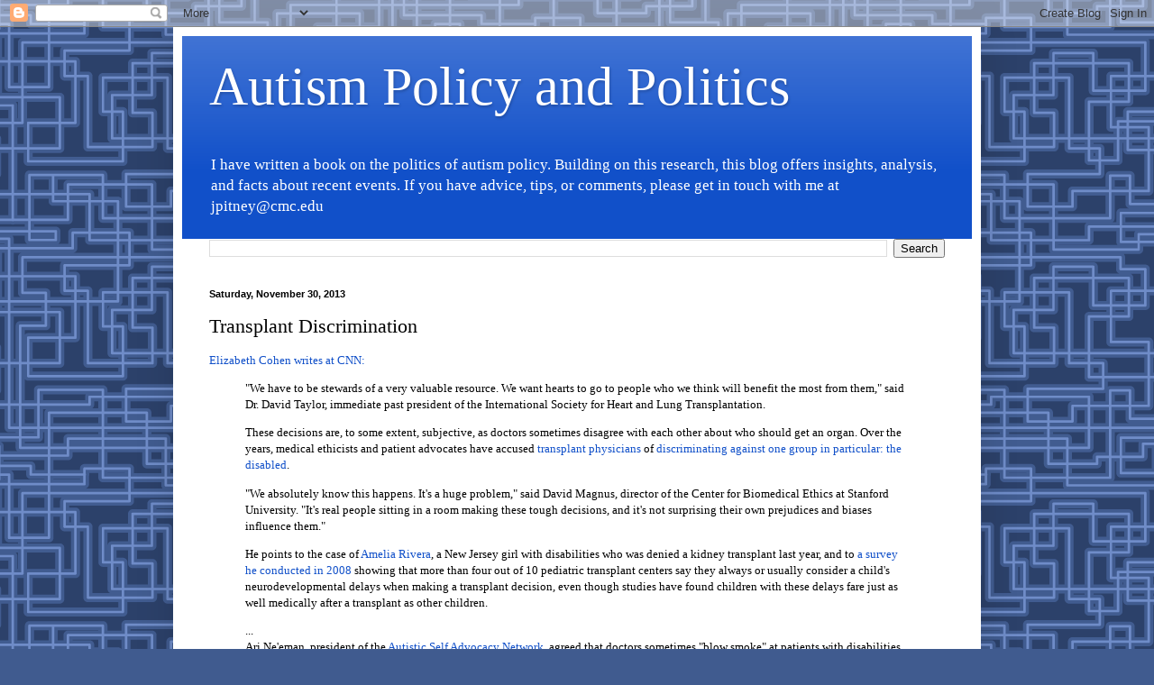

--- FILE ---
content_type: text/html; charset=UTF-8
request_url: http://www.autismpolicyblog.com/2013/11/transplant-discrimination.html
body_size: 19412
content:
<!DOCTYPE html>
<html class='v2' dir='ltr' lang='en'>
<head>
<link href='https://www.blogger.com/static/v1/widgets/335934321-css_bundle_v2.css' rel='stylesheet' type='text/css'/>
<meta content='width=1100' name='viewport'/>
<meta content='text/html; charset=UTF-8' http-equiv='Content-Type'/>
<meta content='blogger' name='generator'/>
<link href='http://www.autismpolicyblog.com/favicon.ico' rel='icon' type='image/x-icon'/>
<link href='http://www.autismpolicyblog.com/2013/11/transplant-discrimination.html' rel='canonical'/>
<link rel="alternate" type="application/atom+xml" title="Autism Policy and Politics - Atom" href="http://www.autismpolicyblog.com/feeds/posts/default" />
<link rel="alternate" type="application/rss+xml" title="Autism Policy and Politics - RSS" href="http://www.autismpolicyblog.com/feeds/posts/default?alt=rss" />
<link rel="service.post" type="application/atom+xml" title="Autism Policy and Politics - Atom" href="https://www.blogger.com/feeds/2891434812842619790/posts/default" />

<link rel="alternate" type="application/atom+xml" title="Autism Policy and Politics - Atom" href="http://www.autismpolicyblog.com/feeds/5533078898798878877/comments/default" />
<!--Can't find substitution for tag [blog.ieCssRetrofitLinks]-->
<meta content='http://www.autismpolicyblog.com/2013/11/transplant-discrimination.html' property='og:url'/>
<meta content='Transplant Discrimination' property='og:title'/>
<meta content='Elizabeth Cohen writes at CNN:  &quot;We have to be stewards of a very valuable resource. We want hearts to go to people who we think will benefi...' property='og:description'/>
<title>Autism Policy and Politics: Transplant Discrimination</title>
<style id='page-skin-1' type='text/css'><!--
/*
-----------------------------------------------
Blogger Template Style
Name:     Simple
Designer: Blogger
URL:      www.blogger.com
----------------------------------------------- */
/* Content
----------------------------------------------- */
body {
font: normal normal 12px Georgia, Utopia, 'Palatino Linotype', Palatino, serif;
color: #000000;
background: #405b8f url(https://themes.googleusercontent.com/image?id=1xY0U54Si99rW090CTctzK_x142Gg4FIU-rlgPhREHJy6PE36LsrgilrNfV-0q7pyZMih) repeat scroll top center /* Credit: centauria (http://www.istockphoto.com/portfolio/centauria?platform=blogger) */;
padding: 0 40px 40px 40px;
}
html body .region-inner {
min-width: 0;
max-width: 100%;
width: auto;
}
h2 {
font-size: 22px;
}
a:link {
text-decoration:none;
color: #1150c9;
}
a:visited {
text-decoration:none;
color: #878787;
}
a:hover {
text-decoration:underline;
color: #0032fd;
}
.body-fauxcolumn-outer .fauxcolumn-inner {
background: transparent none repeat scroll top left;
_background-image: none;
}
.body-fauxcolumn-outer .cap-top {
position: absolute;
z-index: 1;
height: 400px;
width: 100%;
}
.body-fauxcolumn-outer .cap-top .cap-left {
width: 100%;
background: transparent none repeat-x scroll top left;
_background-image: none;
}
.content-outer {
-moz-box-shadow: 0 0 40px rgba(0, 0, 0, .15);
-webkit-box-shadow: 0 0 5px rgba(0, 0, 0, .15);
-goog-ms-box-shadow: 0 0 10px #333333;
box-shadow: 0 0 40px rgba(0, 0, 0, .15);
margin-bottom: 1px;
}
.content-inner {
padding: 10px 10px;
}
.content-inner {
background-color: #ffffff;
}
/* Header
----------------------------------------------- */
.header-outer {
background: #1150c9 url(https://resources.blogblog.com/blogblog/data/1kt/simple/gradients_light.png) repeat-x scroll 0 -400px;
_background-image: none;
}
.Header h1 {
font: normal normal 60px Georgia, Utopia, 'Palatino Linotype', Palatino, serif;
color: #ffffff;
text-shadow: 1px 2px 3px rgba(0, 0, 0, .2);
}
.Header h1 a {
color: #ffffff;
}
.Header .description {
font-size: 140%;
color: #ffffff;
}
.header-inner .Header .titlewrapper {
padding: 22px 30px;
}
.header-inner .Header .descriptionwrapper {
padding: 0 30px;
}
/* Tabs
----------------------------------------------- */
.tabs-inner .section:first-child {
border-top: 0 solid #eeeeee;
}
.tabs-inner .section:first-child ul {
margin-top: -0;
border-top: 0 solid #eeeeee;
border-left: 0 solid #eeeeee;
border-right: 0 solid #eeeeee;
}
.tabs-inner .widget ul {
background: #f5f5f5 url(https://resources.blogblog.com/blogblog/data/1kt/simple/gradients_light.png) repeat-x scroll 0 -800px;
_background-image: none;
border-bottom: 1px solid #eeeeee;
margin-top: 0;
margin-left: -30px;
margin-right: -30px;
}
.tabs-inner .widget li a {
display: inline-block;
padding: .6em 1em;
font: normal normal 14px Arial, Tahoma, Helvetica, FreeSans, sans-serif;
color: #989898;
border-left: 1px solid #ffffff;
border-right: 1px solid #eeeeee;
}
.tabs-inner .widget li:first-child a {
border-left: none;
}
.tabs-inner .widget li.selected a, .tabs-inner .widget li a:hover {
color: #000000;
background-color: #eeeeee;
text-decoration: none;
}
/* Columns
----------------------------------------------- */
.main-outer {
border-top: 0 solid #eeeeee;
}
.fauxcolumn-left-outer .fauxcolumn-inner {
border-right: 1px solid #eeeeee;
}
.fauxcolumn-right-outer .fauxcolumn-inner {
border-left: 1px solid #eeeeee;
}
/* Headings
----------------------------------------------- */
div.widget > h2,
div.widget h2.title {
margin: 0 0 1em 0;
font: normal bold 11px Arial, Tahoma, Helvetica, FreeSans, sans-serif;
color: #000000;
}
/* Widgets
----------------------------------------------- */
.widget .zippy {
color: #989898;
text-shadow: 2px 2px 1px rgba(0, 0, 0, .1);
}
.widget .popular-posts ul {
list-style: none;
}
/* Posts
----------------------------------------------- */
h2.date-header {
font: normal bold 11px Arial, Tahoma, Helvetica, FreeSans, sans-serif;
}
.date-header span {
background-color: rgba(0,0,0,0);
color: #000000;
padding: inherit;
letter-spacing: inherit;
margin: inherit;
}
.main-inner {
padding-top: 30px;
padding-bottom: 30px;
}
.main-inner .column-center-inner {
padding: 0 15px;
}
.main-inner .column-center-inner .section {
margin: 0 15px;
}
.post {
margin: 0 0 25px 0;
}
h3.post-title, .comments h4 {
font: normal normal 22px Georgia, Utopia, 'Palatino Linotype', Palatino, serif;
margin: .75em 0 0;
}
.post-body {
font-size: 110%;
line-height: 1.4;
position: relative;
}
.post-body img, .post-body .tr-caption-container, .Profile img, .Image img,
.BlogList .item-thumbnail img {
padding: 2px;
background: #ffffff;
border: 1px solid #eeeeee;
-moz-box-shadow: 1px 1px 5px rgba(0, 0, 0, .1);
-webkit-box-shadow: 1px 1px 5px rgba(0, 0, 0, .1);
box-shadow: 1px 1px 5px rgba(0, 0, 0, .1);
}
.post-body img, .post-body .tr-caption-container {
padding: 5px;
}
.post-body .tr-caption-container {
color: #000000;
}
.post-body .tr-caption-container img {
padding: 0;
background: transparent;
border: none;
-moz-box-shadow: 0 0 0 rgba(0, 0, 0, .1);
-webkit-box-shadow: 0 0 0 rgba(0, 0, 0, .1);
box-shadow: 0 0 0 rgba(0, 0, 0, .1);
}
.post-header {
margin: 0 0 1.5em;
line-height: 1.6;
font-size: 90%;
}
.post-footer {
margin: 20px -2px 0;
padding: 5px 10px;
color: #646464;
background-color: #f9f9f9;
border-bottom: 1px solid #eeeeee;
line-height: 1.6;
font-size: 90%;
}
#comments .comment-author {
padding-top: 1.5em;
border-top: 1px solid #eeeeee;
background-position: 0 1.5em;
}
#comments .comment-author:first-child {
padding-top: 0;
border-top: none;
}
.avatar-image-container {
margin: .2em 0 0;
}
#comments .avatar-image-container img {
border: 1px solid #eeeeee;
}
/* Comments
----------------------------------------------- */
.comments .comments-content .icon.blog-author {
background-repeat: no-repeat;
background-image: url([data-uri]);
}
.comments .comments-content .loadmore a {
border-top: 1px solid #989898;
border-bottom: 1px solid #989898;
}
.comments .comment-thread.inline-thread {
background-color: #f9f9f9;
}
.comments .continue {
border-top: 2px solid #989898;
}
/* Accents
---------------------------------------------- */
.section-columns td.columns-cell {
border-left: 1px solid #eeeeee;
}
.blog-pager {
background: transparent none no-repeat scroll top center;
}
.blog-pager-older-link, .home-link,
.blog-pager-newer-link {
background-color: #ffffff;
padding: 5px;
}
.footer-outer {
border-top: 0 dashed #bbbbbb;
}
/* Mobile
----------------------------------------------- */
body.mobile  {
background-size: auto;
}
.mobile .body-fauxcolumn-outer {
background: transparent none repeat scroll top left;
}
.mobile .body-fauxcolumn-outer .cap-top {
background-size: 100% auto;
}
.mobile .content-outer {
-webkit-box-shadow: 0 0 3px rgba(0, 0, 0, .15);
box-shadow: 0 0 3px rgba(0, 0, 0, .15);
}
.mobile .tabs-inner .widget ul {
margin-left: 0;
margin-right: 0;
}
.mobile .post {
margin: 0;
}
.mobile .main-inner .column-center-inner .section {
margin: 0;
}
.mobile .date-header span {
padding: 0.1em 10px;
margin: 0 -10px;
}
.mobile h3.post-title {
margin: 0;
}
.mobile .blog-pager {
background: transparent none no-repeat scroll top center;
}
.mobile .footer-outer {
border-top: none;
}
.mobile .main-inner, .mobile .footer-inner {
background-color: #ffffff;
}
.mobile-index-contents {
color: #000000;
}
.mobile-link-button {
background-color: #1150c9;
}
.mobile-link-button a:link, .mobile-link-button a:visited {
color: #ffffff;
}
.mobile .tabs-inner .section:first-child {
border-top: none;
}
.mobile .tabs-inner .PageList .widget-content {
background-color: #eeeeee;
color: #000000;
border-top: 1px solid #eeeeee;
border-bottom: 1px solid #eeeeee;
}
.mobile .tabs-inner .PageList .widget-content .pagelist-arrow {
border-left: 1px solid #eeeeee;
}

--></style>
<style id='template-skin-1' type='text/css'><!--
body {
min-width: 896px;
}
.content-outer, .content-fauxcolumn-outer, .region-inner {
min-width: 896px;
max-width: 896px;
_width: 896px;
}
.main-inner .columns {
padding-left: 0px;
padding-right: 0px;
}
.main-inner .fauxcolumn-center-outer {
left: 0px;
right: 0px;
/* IE6 does not respect left and right together */
_width: expression(this.parentNode.offsetWidth -
parseInt("0px") -
parseInt("0px") + 'px');
}
.main-inner .fauxcolumn-left-outer {
width: 0px;
}
.main-inner .fauxcolumn-right-outer {
width: 0px;
}
.main-inner .column-left-outer {
width: 0px;
right: 100%;
margin-left: -0px;
}
.main-inner .column-right-outer {
width: 0px;
margin-right: -0px;
}
#layout {
min-width: 0;
}
#layout .content-outer {
min-width: 0;
width: 800px;
}
#layout .region-inner {
min-width: 0;
width: auto;
}
body#layout div.add_widget {
padding: 8px;
}
body#layout div.add_widget a {
margin-left: 32px;
}
--></style>
<style>
    body {background-image:url(https\:\/\/themes.googleusercontent.com\/image?id=1xY0U54Si99rW090CTctzK_x142Gg4FIU-rlgPhREHJy6PE36LsrgilrNfV-0q7pyZMih);}
    
@media (max-width: 200px) { body {background-image:url(https\:\/\/themes.googleusercontent.com\/image?id=1xY0U54Si99rW090CTctzK_x142Gg4FIU-rlgPhREHJy6PE36LsrgilrNfV-0q7pyZMih&options=w200);}}
@media (max-width: 400px) and (min-width: 201px) { body {background-image:url(https\:\/\/themes.googleusercontent.com\/image?id=1xY0U54Si99rW090CTctzK_x142Gg4FIU-rlgPhREHJy6PE36LsrgilrNfV-0q7pyZMih&options=w400);}}
@media (max-width: 800px) and (min-width: 401px) { body {background-image:url(https\:\/\/themes.googleusercontent.com\/image?id=1xY0U54Si99rW090CTctzK_x142Gg4FIU-rlgPhREHJy6PE36LsrgilrNfV-0q7pyZMih&options=w800);}}
@media (max-width: 1200px) and (min-width: 801px) { body {background-image:url(https\:\/\/themes.googleusercontent.com\/image?id=1xY0U54Si99rW090CTctzK_x142Gg4FIU-rlgPhREHJy6PE36LsrgilrNfV-0q7pyZMih&options=w1200);}}
/* Last tag covers anything over one higher than the previous max-size cap. */
@media (min-width: 1201px) { body {background-image:url(https\:\/\/themes.googleusercontent.com\/image?id=1xY0U54Si99rW090CTctzK_x142Gg4FIU-rlgPhREHJy6PE36LsrgilrNfV-0q7pyZMih&options=w1600);}}
  </style>
<script type='text/javascript'>
        (function(i,s,o,g,r,a,m){i['GoogleAnalyticsObject']=r;i[r]=i[r]||function(){
        (i[r].q=i[r].q||[]).push(arguments)},i[r].l=1*new Date();a=s.createElement(o),
        m=s.getElementsByTagName(o)[0];a.async=1;a.src=g;m.parentNode.insertBefore(a,m)
        })(window,document,'script','https://www.google-analytics.com/analytics.js','ga');
        ga('create', 'UA-39650494-3', 'auto', 'blogger');
        ga('blogger.send', 'pageview');
      </script>
<link href='https://www.blogger.com/dyn-css/authorization.css?targetBlogID=2891434812842619790&amp;zx=8f9bee44-d372-4bc4-ad25-f3211a15f474' media='none' onload='if(media!=&#39;all&#39;)media=&#39;all&#39;' rel='stylesheet'/><noscript><link href='https://www.blogger.com/dyn-css/authorization.css?targetBlogID=2891434812842619790&amp;zx=8f9bee44-d372-4bc4-ad25-f3211a15f474' rel='stylesheet'/></noscript>
<meta name='google-adsense-platform-account' content='ca-host-pub-1556223355139109'/>
<meta name='google-adsense-platform-domain' content='blogspot.com'/>

</head>
<body class='loading variant-bold'>
<div class='navbar section' id='navbar' name='Navbar'><div class='widget Navbar' data-version='1' id='Navbar1'><script type="text/javascript">
    function setAttributeOnload(object, attribute, val) {
      if(window.addEventListener) {
        window.addEventListener('load',
          function(){ object[attribute] = val; }, false);
      } else {
        window.attachEvent('onload', function(){ object[attribute] = val; });
      }
    }
  </script>
<div id="navbar-iframe-container"></div>
<script type="text/javascript" src="https://apis.google.com/js/platform.js"></script>
<script type="text/javascript">
      gapi.load("gapi.iframes:gapi.iframes.style.bubble", function() {
        if (gapi.iframes && gapi.iframes.getContext) {
          gapi.iframes.getContext().openChild({
              url: 'https://www.blogger.com/navbar/2891434812842619790?po\x3d5533078898798878877\x26origin\x3dhttp://www.autismpolicyblog.com',
              where: document.getElementById("navbar-iframe-container"),
              id: "navbar-iframe"
          });
        }
      });
    </script><script type="text/javascript">
(function() {
var script = document.createElement('script');
script.type = 'text/javascript';
script.src = '//pagead2.googlesyndication.com/pagead/js/google_top_exp.js';
var head = document.getElementsByTagName('head')[0];
if (head) {
head.appendChild(script);
}})();
</script>
</div></div>
<div class='body-fauxcolumns'>
<div class='fauxcolumn-outer body-fauxcolumn-outer'>
<div class='cap-top'>
<div class='cap-left'></div>
<div class='cap-right'></div>
</div>
<div class='fauxborder-left'>
<div class='fauxborder-right'></div>
<div class='fauxcolumn-inner'>
</div>
</div>
<div class='cap-bottom'>
<div class='cap-left'></div>
<div class='cap-right'></div>
</div>
</div>
</div>
<div class='content'>
<div class='content-fauxcolumns'>
<div class='fauxcolumn-outer content-fauxcolumn-outer'>
<div class='cap-top'>
<div class='cap-left'></div>
<div class='cap-right'></div>
</div>
<div class='fauxborder-left'>
<div class='fauxborder-right'></div>
<div class='fauxcolumn-inner'>
</div>
</div>
<div class='cap-bottom'>
<div class='cap-left'></div>
<div class='cap-right'></div>
</div>
</div>
</div>
<div class='content-outer'>
<div class='content-cap-top cap-top'>
<div class='cap-left'></div>
<div class='cap-right'></div>
</div>
<div class='fauxborder-left content-fauxborder-left'>
<div class='fauxborder-right content-fauxborder-right'></div>
<div class='content-inner'>
<header>
<div class='header-outer'>
<div class='header-cap-top cap-top'>
<div class='cap-left'></div>
<div class='cap-right'></div>
</div>
<div class='fauxborder-left header-fauxborder-left'>
<div class='fauxborder-right header-fauxborder-right'></div>
<div class='region-inner header-inner'>
<div class='header section' id='header' name='Header'><div class='widget Header' data-version='1' id='Header1'>
<div id='header-inner'>
<div class='titlewrapper'>
<h1 class='title'>
<a href='http://www.autismpolicyblog.com/'>
Autism Policy and Politics
</a>
</h1>
</div>
<div class='descriptionwrapper'>
<p class='description'><span>I have written a book on the politics of autism policy. Building on this research, this blog offers insights, analysis, and facts about recent events.  If you have advice, tips, or comments, please get in touch with me at jpitney@cmc.edu</span></p>
</div>
</div>
</div></div>
</div>
</div>
<div class='header-cap-bottom cap-bottom'>
<div class='cap-left'></div>
<div class='cap-right'></div>
</div>
</div>
</header>
<div class='tabs-outer'>
<div class='tabs-cap-top cap-top'>
<div class='cap-left'></div>
<div class='cap-right'></div>
</div>
<div class='fauxborder-left tabs-fauxborder-left'>
<div class='fauxborder-right tabs-fauxborder-right'></div>
<div class='region-inner tabs-inner'>
<div class='tabs section' id='crosscol' name='Cross-Column'><div class='widget BlogSearch' data-version='1' id='BlogSearch2'>
<h2 class='title'>Search This Blog</h2>
<div class='widget-content'>
<div id='BlogSearch2_form'>
<form action='http://www.autismpolicyblog.com/search' class='gsc-search-box' target='_top'>
<table cellpadding='0' cellspacing='0' class='gsc-search-box'>
<tbody>
<tr>
<td class='gsc-input'>
<input autocomplete='off' class='gsc-input' name='q' size='10' title='search' type='text' value=''/>
</td>
<td class='gsc-search-button'>
<input class='gsc-search-button' title='search' type='submit' value='Search'/>
</td>
</tr>
</tbody>
</table>
</form>
</div>
</div>
<div class='clear'></div>
</div></div>
<div class='tabs no-items section' id='crosscol-overflow' name='Cross-Column 2'></div>
</div>
</div>
<div class='tabs-cap-bottom cap-bottom'>
<div class='cap-left'></div>
<div class='cap-right'></div>
</div>
</div>
<div class='main-outer'>
<div class='main-cap-top cap-top'>
<div class='cap-left'></div>
<div class='cap-right'></div>
</div>
<div class='fauxborder-left main-fauxborder-left'>
<div class='fauxborder-right main-fauxborder-right'></div>
<div class='region-inner main-inner'>
<div class='columns fauxcolumns'>
<div class='fauxcolumn-outer fauxcolumn-center-outer'>
<div class='cap-top'>
<div class='cap-left'></div>
<div class='cap-right'></div>
</div>
<div class='fauxborder-left'>
<div class='fauxborder-right'></div>
<div class='fauxcolumn-inner'>
</div>
</div>
<div class='cap-bottom'>
<div class='cap-left'></div>
<div class='cap-right'></div>
</div>
</div>
<div class='fauxcolumn-outer fauxcolumn-left-outer'>
<div class='cap-top'>
<div class='cap-left'></div>
<div class='cap-right'></div>
</div>
<div class='fauxborder-left'>
<div class='fauxborder-right'></div>
<div class='fauxcolumn-inner'>
</div>
</div>
<div class='cap-bottom'>
<div class='cap-left'></div>
<div class='cap-right'></div>
</div>
</div>
<div class='fauxcolumn-outer fauxcolumn-right-outer'>
<div class='cap-top'>
<div class='cap-left'></div>
<div class='cap-right'></div>
</div>
<div class='fauxborder-left'>
<div class='fauxborder-right'></div>
<div class='fauxcolumn-inner'>
</div>
</div>
<div class='cap-bottom'>
<div class='cap-left'></div>
<div class='cap-right'></div>
</div>
</div>
<!-- corrects IE6 width calculation -->
<div class='columns-inner'>
<div class='column-center-outer'>
<div class='column-center-inner'>
<div class='main section' id='main' name='Main'><div class='widget Blog' data-version='1' id='Blog1'>
<div class='blog-posts hfeed'>

          <div class="date-outer">
        
<h2 class='date-header'><span>Saturday, November 30, 2013</span></h2>

          <div class="date-posts">
        
<div class='post-outer'>
<div class='post hentry uncustomized-post-template' itemprop='blogPost' itemscope='itemscope' itemtype='http://schema.org/BlogPosting'>
<meta content='2891434812842619790' itemprop='blogId'/>
<meta content='5533078898798878877' itemprop='postId'/>
<a name='5533078898798878877'></a>
<h3 class='post-title entry-title' itemprop='name'>
Transplant Discrimination
</h3>
<div class='post-header'>
<div class='post-header-line-1'></div>
</div>
<div class='post-body entry-content' id='post-body-5533078898798878877' itemprop='description articleBody'>
<a href="http://www.cnn.com/2013/11/30/health/disabled-transplants/">Elizabeth Cohen writes at CNN:</a><br /><blockquote class="tr_bq">
"We have to be stewards of a very valuable resource. We want hearts to go to people who we think will benefit the most from them," said Dr. David Taylor, immediate past president of the International Society for Heart and Lung Transplantation.</blockquote>
<blockquote class="tr_bq">
These decisions are, to some extent, subjective, as doctors sometimes disagree with each other about who should get an organ. Over the years, medical ethicists and patient advocates have accused <a href="http://www.autismpolicyblog.com/2013/11/organ-transplants-and-pauls-law.html">transplant physicians</a> of <a href="http://www.autismpolicyblog.com/2013/03/organ-transplant-discrimination.html">discriminating against one group in particular: the disabled</a>.</blockquote>
<blockquote class="tr_bq">
"We absolutely know this happens. It's a huge problem," said David Magnus, director of the Center for Biomedical Ethics at Stanford University. "It's real people sitting in a room making these tough decisions, and it's not surprising their own prejudices and biases influence them."</blockquote>
<blockquote class="tr_bq">
He points to the case of <a href="http://www.cnn.com/2012/01/18/health/organ-transplant-child">Amelia Rivera</a>, a New Jersey girl with disabilities who was denied a kidney transplant last year, and to <a href="http://www.ncbi.nlm.nih.gov/pubmed/19067911">a survey he conducted in 2008</a> showing that more than four out of 10 pediatric transplant centers say they always or usually consider a child's neurodevelopmental delays when making a transplant decision, even though studies have found children with these delays fare just as well medically after a transplant as other children.</blockquote>
<blockquote class="tr_bq">
...<br /> Ari Ne'eman, president of the <a href="http://www.autismpolicyblog.com/2012/09/transplant-update.html">Autistic Self Advocacy Network</a>, agreed that doctors sometimes "blow smoke" at patients with disabilities.</blockquote>
<blockquote class="tr_bq">
"Doctors give faux medical reasons. On further scrutiny, they don't stand up," said Ne'eman, who wrote a <a href="http://autisticadvocacy.org/wp-content/uploads/2013/03/ASAN-Organ-Transplantation-Policy-Brief_3.18.13.pdf">policy brief </a>on the issue. "When someone with a disability is looking for a transplant, discrimination is the norm."</blockquote>
<blockquote class="tr_bq">
<a href="http://www.autismpolicyblog.com/2012/08/ap-covers-heart-transplant-story.html">Transplant doctors</a> said they don't discriminate against people with disabilities, but that disabilities need to be considered when making transplant decisions.</blockquote>
<blockquote class="tr_bq">
For example, Taylor, a heart <a href="http://www.autismpolicyblog.com/2012/08/asd-and-heart-transplant.html">transplant</a> cardiologist at the Cleveland Clinic, said physicians must weigh whether a patient -- any patient -- is willing and able to follow complicated post-transplant medication directions. If the patient doesn't follow doctors' orders, the body could reject the new organ.</blockquote>
<blockquote class="tr_bq">
"If I were to go in front of the<a href="http://www.autismpolicyblog.com/2012/08/man-with-asd-denied-heart-transplant.html"> transplant</a> committee, they'd want to stop and see if I'm some pompous doctor who's not going to listen to instructions," he said. "That has to be taken into account."</blockquote>
<div style='clear: both;'></div>
</div>
<div class='post-footer'>
<div class='post-footer-line post-footer-line-1'>
<span class='post-author vcard'>
</span>
<span class='post-timestamp'>
on
<meta content='http://www.autismpolicyblog.com/2013/11/transplant-discrimination.html' itemprop='url'/>
<a class='timestamp-link' href='http://www.autismpolicyblog.com/2013/11/transplant-discrimination.html' rel='bookmark' title='permanent link'><abbr class='published' itemprop='datePublished' title='2013-11-30T06:10:00-08:00'>November 30, 2013</abbr></a>
</span>
<span class='post-comment-link'>
</span>
<span class='post-icons'>
<span class='item-action'>
<a href='https://www.blogger.com/email-post/2891434812842619790/5533078898798878877' title='Email Post'>
<img alt='' class='icon-action' height='13' src='https://resources.blogblog.com/img/icon18_email.gif' width='18'/>
</a>
</span>
<span class='item-control blog-admin pid-1492791015'>
<a href='https://www.blogger.com/post-edit.g?blogID=2891434812842619790&postID=5533078898798878877&from=pencil' title='Edit Post'>
<img alt='' class='icon-action' height='18' src='https://resources.blogblog.com/img/icon18_edit_allbkg.gif' width='18'/>
</a>
</span>
</span>
<div class='post-share-buttons goog-inline-block'>
<a class='goog-inline-block share-button sb-email' href='https://www.blogger.com/share-post.g?blogID=2891434812842619790&postID=5533078898798878877&target=email' target='_blank' title='Email This'><span class='share-button-link-text'>Email This</span></a><a class='goog-inline-block share-button sb-blog' href='https://www.blogger.com/share-post.g?blogID=2891434812842619790&postID=5533078898798878877&target=blog' onclick='window.open(this.href, "_blank", "height=270,width=475"); return false;' target='_blank' title='BlogThis!'><span class='share-button-link-text'>BlogThis!</span></a><a class='goog-inline-block share-button sb-twitter' href='https://www.blogger.com/share-post.g?blogID=2891434812842619790&postID=5533078898798878877&target=twitter' target='_blank' title='Share to X'><span class='share-button-link-text'>Share to X</span></a><a class='goog-inline-block share-button sb-facebook' href='https://www.blogger.com/share-post.g?blogID=2891434812842619790&postID=5533078898798878877&target=facebook' onclick='window.open(this.href, "_blank", "height=430,width=640"); return false;' target='_blank' title='Share to Facebook'><span class='share-button-link-text'>Share to Facebook</span></a><a class='goog-inline-block share-button sb-pinterest' href='https://www.blogger.com/share-post.g?blogID=2891434812842619790&postID=5533078898798878877&target=pinterest' target='_blank' title='Share to Pinterest'><span class='share-button-link-text'>Share to Pinterest</span></a>
</div>
</div>
<div class='post-footer-line post-footer-line-2'>
<span class='post-labels'>
Labels:
<a href='http://www.autismpolicyblog.com/search/label/Autism' rel='tag'>Autism</a>,
<a href='http://www.autismpolicyblog.com/search/label/civil%20rights' rel='tag'>civil rights</a>,
<a href='http://www.autismpolicyblog.com/search/label/disability%20community' rel='tag'>disability community</a>,
<a href='http://www.autismpolicyblog.com/search/label/government' rel='tag'>government</a>,
<a href='http://www.autismpolicyblog.com/search/label/health%20care' rel='tag'>health care</a>,
<a href='http://www.autismpolicyblog.com/search/label/political%20science' rel='tag'>political science</a>,
<a href='http://www.autismpolicyblog.com/search/label/politics' rel='tag'>politics</a>,
<a href='http://www.autismpolicyblog.com/search/label/transplants' rel='tag'>transplants</a>
</span>
</div>
<div class='post-footer-line post-footer-line-3'>
<span class='post-location'>
</span>
</div>
</div>
</div>
<div class='comments' id='comments'>
<a name='comments'></a>
</div>
</div>

        </div></div>
      
</div>
<div class='blog-pager' id='blog-pager'>
<span id='blog-pager-newer-link'>
<a class='blog-pager-newer-link' href='http://www.autismpolicyblog.com/2013/12/ieps-and-discipline-in-new-york-schools.html' id='Blog1_blog-pager-newer-link' title='Newer Post'>Newer Post</a>
</span>
<span id='blog-pager-older-link'>
<a class='blog-pager-older-link' href='http://www.autismpolicyblog.com/2013/11/graduate-to-nothing.html' id='Blog1_blog-pager-older-link' title='Older Post'>Older Post</a>
</span>
<a class='home-link' href='http://www.autismpolicyblog.com/'>Home</a>
</div>
<div class='clear'></div>
<div class='post-feeds'>
</div>
</div></div>
</div>
</div>
<div class='column-left-outer'>
<div class='column-left-inner'>
<aside>
</aside>
</div>
</div>
<div class='column-right-outer'>
<div class='column-right-inner'>
<aside>
</aside>
</div>
</div>
</div>
<div style='clear: both'></div>
<!-- columns -->
</div>
<!-- main -->
</div>
</div>
<div class='main-cap-bottom cap-bottom'>
<div class='cap-left'></div>
<div class='cap-right'></div>
</div>
</div>
<footer>
<div class='footer-outer'>
<div class='footer-cap-top cap-top'>
<div class='cap-left'></div>
<div class='cap-right'></div>
</div>
<div class='fauxborder-left footer-fauxborder-left'>
<div class='fauxborder-right footer-fauxborder-right'></div>
<div class='region-inner footer-inner'>
<div class='foot section' id='footer-1'><div class='widget BlogArchive' data-version='1' id='BlogArchive1'>
<h2>Blog Archive</h2>
<div class='widget-content'>
<div id='ArchiveList'>
<div id='BlogArchive1_ArchiveList'>
<ul class='flat'>
<li class='archivedate'>
<a href='http://www.autismpolicyblog.com/2026/02/'>February 2026</a> (3)
      </li>
<li class='archivedate'>
<a href='http://www.autismpolicyblog.com/2026/01/'>January 2026</a> (30)
      </li>
<li class='archivedate'>
<a href='http://www.autismpolicyblog.com/2025/12/'>December 2025</a> (31)
      </li>
<li class='archivedate'>
<a href='http://www.autismpolicyblog.com/2025/11/'>November 2025</a> (29)
      </li>
<li class='archivedate'>
<a href='http://www.autismpolicyblog.com/2025/10/'>October 2025</a> (26)
      </li>
<li class='archivedate'>
<a href='http://www.autismpolicyblog.com/2025/09/'>September 2025</a> (29)
      </li>
<li class='archivedate'>
<a href='http://www.autismpolicyblog.com/2025/08/'>August 2025</a> (29)
      </li>
<li class='archivedate'>
<a href='http://www.autismpolicyblog.com/2025/07/'>July 2025</a> (30)
      </li>
<li class='archivedate'>
<a href='http://www.autismpolicyblog.com/2025/06/'>June 2025</a> (29)
      </li>
<li class='archivedate'>
<a href='http://www.autismpolicyblog.com/2025/05/'>May 2025</a> (30)
      </li>
<li class='archivedate'>
<a href='http://www.autismpolicyblog.com/2025/04/'>April 2025</a> (30)
      </li>
<li class='archivedate'>
<a href='http://www.autismpolicyblog.com/2025/03/'>March 2025</a> (32)
      </li>
<li class='archivedate'>
<a href='http://www.autismpolicyblog.com/2025/02/'>February 2025</a> (27)
      </li>
<li class='archivedate'>
<a href='http://www.autismpolicyblog.com/2025/01/'>January 2025</a> (26)
      </li>
<li class='archivedate'>
<a href='http://www.autismpolicyblog.com/2024/12/'>December 2024</a> (31)
      </li>
<li class='archivedate'>
<a href='http://www.autismpolicyblog.com/2024/11/'>November 2024</a> (22)
      </li>
<li class='archivedate'>
<a href='http://www.autismpolicyblog.com/2024/10/'>October 2024</a> (30)
      </li>
<li class='archivedate'>
<a href='http://www.autismpolicyblog.com/2024/09/'>September 2024</a> (30)
      </li>
<li class='archivedate'>
<a href='http://www.autismpolicyblog.com/2024/08/'>August 2024</a> (31)
      </li>
<li class='archivedate'>
<a href='http://www.autismpolicyblog.com/2024/07/'>July 2024</a> (30)
      </li>
<li class='archivedate'>
<a href='http://www.autismpolicyblog.com/2024/06/'>June 2024</a> (32)
      </li>
<li class='archivedate'>
<a href='http://www.autismpolicyblog.com/2024/05/'>May 2024</a> (30)
      </li>
<li class='archivedate'>
<a href='http://www.autismpolicyblog.com/2024/04/'>April 2024</a> (31)
      </li>
<li class='archivedate'>
<a href='http://www.autismpolicyblog.com/2024/03/'>March 2024</a> (30)
      </li>
<li class='archivedate'>
<a href='http://www.autismpolicyblog.com/2024/02/'>February 2024</a> (26)
      </li>
<li class='archivedate'>
<a href='http://www.autismpolicyblog.com/2024/01/'>January 2024</a> (30)
      </li>
<li class='archivedate'>
<a href='http://www.autismpolicyblog.com/2023/12/'>December 2023</a> (30)
      </li>
<li class='archivedate'>
<a href='http://www.autismpolicyblog.com/2023/11/'>November 2023</a> (27)
      </li>
<li class='archivedate'>
<a href='http://www.autismpolicyblog.com/2023/10/'>October 2023</a> (27)
      </li>
<li class='archivedate'>
<a href='http://www.autismpolicyblog.com/2023/09/'>September 2023</a> (26)
      </li>
<li class='archivedate'>
<a href='http://www.autismpolicyblog.com/2023/08/'>August 2023</a> (31)
      </li>
<li class='archivedate'>
<a href='http://www.autismpolicyblog.com/2023/07/'>July 2023</a> (30)
      </li>
<li class='archivedate'>
<a href='http://www.autismpolicyblog.com/2023/06/'>June 2023</a> (27)
      </li>
<li class='archivedate'>
<a href='http://www.autismpolicyblog.com/2023/05/'>May 2023</a> (30)
      </li>
<li class='archivedate'>
<a href='http://www.autismpolicyblog.com/2023/04/'>April 2023</a> (29)
      </li>
<li class='archivedate'>
<a href='http://www.autismpolicyblog.com/2023/03/'>March 2023</a> (30)
      </li>
<li class='archivedate'>
<a href='http://www.autismpolicyblog.com/2023/02/'>February 2023</a> (25)
      </li>
<li class='archivedate'>
<a href='http://www.autismpolicyblog.com/2023/01/'>January 2023</a> (32)
      </li>
<li class='archivedate'>
<a href='http://www.autismpolicyblog.com/2022/12/'>December 2022</a> (28)
      </li>
<li class='archivedate'>
<a href='http://www.autismpolicyblog.com/2022/11/'>November 2022</a> (28)
      </li>
<li class='archivedate'>
<a href='http://www.autismpolicyblog.com/2022/10/'>October 2022</a> (27)
      </li>
<li class='archivedate'>
<a href='http://www.autismpolicyblog.com/2022/09/'>September 2022</a> (22)
      </li>
<li class='archivedate'>
<a href='http://www.autismpolicyblog.com/2022/08/'>August 2022</a> (19)
      </li>
<li class='archivedate'>
<a href='http://www.autismpolicyblog.com/2022/07/'>July 2022</a> (28)
      </li>
<li class='archivedate'>
<a href='http://www.autismpolicyblog.com/2022/06/'>June 2022</a> (27)
      </li>
<li class='archivedate'>
<a href='http://www.autismpolicyblog.com/2022/05/'>May 2022</a> (27)
      </li>
<li class='archivedate'>
<a href='http://www.autismpolicyblog.com/2022/04/'>April 2022</a> (24)
      </li>
<li class='archivedate'>
<a href='http://www.autismpolicyblog.com/2022/03/'>March 2022</a> (29)
      </li>
<li class='archivedate'>
<a href='http://www.autismpolicyblog.com/2022/02/'>February 2022</a> (27)
      </li>
<li class='archivedate'>
<a href='http://www.autismpolicyblog.com/2022/01/'>January 2022</a> (31)
      </li>
<li class='archivedate'>
<a href='http://www.autismpolicyblog.com/2021/12/'>December 2021</a> (30)
      </li>
<li class='archivedate'>
<a href='http://www.autismpolicyblog.com/2021/11/'>November 2021</a> (29)
      </li>
<li class='archivedate'>
<a href='http://www.autismpolicyblog.com/2021/10/'>October 2021</a> (29)
      </li>
<li class='archivedate'>
<a href='http://www.autismpolicyblog.com/2021/09/'>September 2021</a> (26)
      </li>
<li class='archivedate'>
<a href='http://www.autismpolicyblog.com/2021/08/'>August 2021</a> (31)
      </li>
<li class='archivedate'>
<a href='http://www.autismpolicyblog.com/2021/07/'>July 2021</a> (34)
      </li>
<li class='archivedate'>
<a href='http://www.autismpolicyblog.com/2021/06/'>June 2021</a> (28)
      </li>
<li class='archivedate'>
<a href='http://www.autismpolicyblog.com/2021/05/'>May 2021</a> (28)
      </li>
<li class='archivedate'>
<a href='http://www.autismpolicyblog.com/2021/04/'>April 2021</a> (26)
      </li>
<li class='archivedate'>
<a href='http://www.autismpolicyblog.com/2021/03/'>March 2021</a> (30)
      </li>
<li class='archivedate'>
<a href='http://www.autismpolicyblog.com/2021/02/'>February 2021</a> (25)
      </li>
<li class='archivedate'>
<a href='http://www.autismpolicyblog.com/2021/01/'>January 2021</a> (29)
      </li>
<li class='archivedate'>
<a href='http://www.autismpolicyblog.com/2020/12/'>December 2020</a> (31)
      </li>
<li class='archivedate'>
<a href='http://www.autismpolicyblog.com/2020/11/'>November 2020</a> (28)
      </li>
<li class='archivedate'>
<a href='http://www.autismpolicyblog.com/2020/10/'>October 2020</a> (28)
      </li>
<li class='archivedate'>
<a href='http://www.autismpolicyblog.com/2020/09/'>September 2020</a> (30)
      </li>
<li class='archivedate'>
<a href='http://www.autismpolicyblog.com/2020/08/'>August 2020</a> (31)
      </li>
<li class='archivedate'>
<a href='http://www.autismpolicyblog.com/2020/07/'>July 2020</a> (32)
      </li>
<li class='archivedate'>
<a href='http://www.autismpolicyblog.com/2020/06/'>June 2020</a> (29)
      </li>
<li class='archivedate'>
<a href='http://www.autismpolicyblog.com/2020/05/'>May 2020</a> (31)
      </li>
<li class='archivedate'>
<a href='http://www.autismpolicyblog.com/2020/04/'>April 2020</a> (32)
      </li>
<li class='archivedate'>
<a href='http://www.autismpolicyblog.com/2020/03/'>March 2020</a> (28)
      </li>
<li class='archivedate'>
<a href='http://www.autismpolicyblog.com/2020/02/'>February 2020</a> (29)
      </li>
<li class='archivedate'>
<a href='http://www.autismpolicyblog.com/2020/01/'>January 2020</a> (31)
      </li>
<li class='archivedate'>
<a href='http://www.autismpolicyblog.com/2019/12/'>December 2019</a> (29)
      </li>
<li class='archivedate'>
<a href='http://www.autismpolicyblog.com/2019/11/'>November 2019</a> (29)
      </li>
<li class='archivedate'>
<a href='http://www.autismpolicyblog.com/2019/10/'>October 2019</a> (29)
      </li>
<li class='archivedate'>
<a href='http://www.autismpolicyblog.com/2019/09/'>September 2019</a> (32)
      </li>
<li class='archivedate'>
<a href='http://www.autismpolicyblog.com/2019/08/'>August 2019</a> (24)
      </li>
<li class='archivedate'>
<a href='http://www.autismpolicyblog.com/2019/07/'>July 2019</a> (31)
      </li>
<li class='archivedate'>
<a href='http://www.autismpolicyblog.com/2019/06/'>June 2019</a> (27)
      </li>
<li class='archivedate'>
<a href='http://www.autismpolicyblog.com/2019/05/'>May 2019</a> (32)
      </li>
<li class='archivedate'>
<a href='http://www.autismpolicyblog.com/2019/04/'>April 2019</a> (30)
      </li>
<li class='archivedate'>
<a href='http://www.autismpolicyblog.com/2019/03/'>March 2019</a> (37)
      </li>
<li class='archivedate'>
<a href='http://www.autismpolicyblog.com/2019/02/'>February 2019</a> (30)
      </li>
<li class='archivedate'>
<a href='http://www.autismpolicyblog.com/2019/01/'>January 2019</a> (31)
      </li>
<li class='archivedate'>
<a href='http://www.autismpolicyblog.com/2018/12/'>December 2018</a> (30)
      </li>
<li class='archivedate'>
<a href='http://www.autismpolicyblog.com/2018/11/'>November 2018</a> (29)
      </li>
<li class='archivedate'>
<a href='http://www.autismpolicyblog.com/2018/10/'>October 2018</a> (31)
      </li>
<li class='archivedate'>
<a href='http://www.autismpolicyblog.com/2018/09/'>September 2018</a> (30)
      </li>
<li class='archivedate'>
<a href='http://www.autismpolicyblog.com/2018/08/'>August 2018</a> (31)
      </li>
<li class='archivedate'>
<a href='http://www.autismpolicyblog.com/2018/07/'>July 2018</a> (27)
      </li>
<li class='archivedate'>
<a href='http://www.autismpolicyblog.com/2018/06/'>June 2018</a> (28)
      </li>
<li class='archivedate'>
<a href='http://www.autismpolicyblog.com/2018/05/'>May 2018</a> (30)
      </li>
<li class='archivedate'>
<a href='http://www.autismpolicyblog.com/2018/04/'>April 2018</a> (30)
      </li>
<li class='archivedate'>
<a href='http://www.autismpolicyblog.com/2018/03/'>March 2018</a> (28)
      </li>
<li class='archivedate'>
<a href='http://www.autismpolicyblog.com/2018/02/'>February 2018</a> (29)
      </li>
<li class='archivedate'>
<a href='http://www.autismpolicyblog.com/2018/01/'>January 2018</a> (30)
      </li>
<li class='archivedate'>
<a href='http://www.autismpolicyblog.com/2017/12/'>December 2017</a> (32)
      </li>
<li class='archivedate'>
<a href='http://www.autismpolicyblog.com/2017/11/'>November 2017</a> (28)
      </li>
<li class='archivedate'>
<a href='http://www.autismpolicyblog.com/2017/10/'>October 2017</a> (29)
      </li>
<li class='archivedate'>
<a href='http://www.autismpolicyblog.com/2017/09/'>September 2017</a> (33)
      </li>
<li class='archivedate'>
<a href='http://www.autismpolicyblog.com/2017/08/'>August 2017</a> (33)
      </li>
<li class='archivedate'>
<a href='http://www.autismpolicyblog.com/2017/07/'>July 2017</a> (29)
      </li>
<li class='archivedate'>
<a href='http://www.autismpolicyblog.com/2017/06/'>June 2017</a> (34)
      </li>
<li class='archivedate'>
<a href='http://www.autismpolicyblog.com/2017/05/'>May 2017</a> (33)
      </li>
<li class='archivedate'>
<a href='http://www.autismpolicyblog.com/2017/04/'>April 2017</a> (30)
      </li>
<li class='archivedate'>
<a href='http://www.autismpolicyblog.com/2017/03/'>March 2017</a> (35)
      </li>
<li class='archivedate'>
<a href='http://www.autismpolicyblog.com/2017/02/'>February 2017</a> (35)
      </li>
<li class='archivedate'>
<a href='http://www.autismpolicyblog.com/2017/01/'>January 2017</a> (36)
      </li>
<li class='archivedate'>
<a href='http://www.autismpolicyblog.com/2016/12/'>December 2016</a> (34)
      </li>
<li class='archivedate'>
<a href='http://www.autismpolicyblog.com/2016/11/'>November 2016</a> (26)
      </li>
<li class='archivedate'>
<a href='http://www.autismpolicyblog.com/2016/10/'>October 2016</a> (29)
      </li>
<li class='archivedate'>
<a href='http://www.autismpolicyblog.com/2016/09/'>September 2016</a> (29)
      </li>
<li class='archivedate'>
<a href='http://www.autismpolicyblog.com/2016/08/'>August 2016</a> (31)
      </li>
<li class='archivedate'>
<a href='http://www.autismpolicyblog.com/2016/07/'>July 2016</a> (33)
      </li>
<li class='archivedate'>
<a href='http://www.autismpolicyblog.com/2016/06/'>June 2016</a> (29)
      </li>
<li class='archivedate'>
<a href='http://www.autismpolicyblog.com/2016/05/'>May 2016</a> (33)
      </li>
<li class='archivedate'>
<a href='http://www.autismpolicyblog.com/2016/04/'>April 2016</a> (36)
      </li>
<li class='archivedate'>
<a href='http://www.autismpolicyblog.com/2016/03/'>March 2016</a> (42)
      </li>
<li class='archivedate'>
<a href='http://www.autismpolicyblog.com/2016/02/'>February 2016</a> (48)
      </li>
<li class='archivedate'>
<a href='http://www.autismpolicyblog.com/2016/01/'>January 2016</a> (37)
      </li>
<li class='archivedate'>
<a href='http://www.autismpolicyblog.com/2015/12/'>December 2015</a> (30)
      </li>
<li class='archivedate'>
<a href='http://www.autismpolicyblog.com/2015/11/'>November 2015</a> (28)
      </li>
<li class='archivedate'>
<a href='http://www.autismpolicyblog.com/2015/10/'>October 2015</a> (30)
      </li>
<li class='archivedate'>
<a href='http://www.autismpolicyblog.com/2015/09/'>September 2015</a> (33)
      </li>
<li class='archivedate'>
<a href='http://www.autismpolicyblog.com/2015/08/'>August 2015</a> (37)
      </li>
<li class='archivedate'>
<a href='http://www.autismpolicyblog.com/2015/07/'>July 2015</a> (32)
      </li>
<li class='archivedate'>
<a href='http://www.autismpolicyblog.com/2015/06/'>June 2015</a> (35)
      </li>
<li class='archivedate'>
<a href='http://www.autismpolicyblog.com/2015/05/'>May 2015</a> (29)
      </li>
<li class='archivedate'>
<a href='http://www.autismpolicyblog.com/2015/04/'>April 2015</a> (31)
      </li>
<li class='archivedate'>
<a href='http://www.autismpolicyblog.com/2015/03/'>March 2015</a> (31)
      </li>
<li class='archivedate'>
<a href='http://www.autismpolicyblog.com/2015/02/'>February 2015</a> (35)
      </li>
<li class='archivedate'>
<a href='http://www.autismpolicyblog.com/2015/01/'>January 2015</a> (34)
      </li>
<li class='archivedate'>
<a href='http://www.autismpolicyblog.com/2014/12/'>December 2014</a> (35)
      </li>
<li class='archivedate'>
<a href='http://www.autismpolicyblog.com/2014/11/'>November 2014</a> (30)
      </li>
<li class='archivedate'>
<a href='http://www.autismpolicyblog.com/2014/10/'>October 2014</a> (31)
      </li>
<li class='archivedate'>
<a href='http://www.autismpolicyblog.com/2014/09/'>September 2014</a> (31)
      </li>
<li class='archivedate'>
<a href='http://www.autismpolicyblog.com/2014/08/'>August 2014</a> (32)
      </li>
<li class='archivedate'>
<a href='http://www.autismpolicyblog.com/2014/07/'>July 2014</a> (35)
      </li>
<li class='archivedate'>
<a href='http://www.autismpolicyblog.com/2014/06/'>June 2014</a> (32)
      </li>
<li class='archivedate'>
<a href='http://www.autismpolicyblog.com/2014/05/'>May 2014</a> (34)
      </li>
<li class='archivedate'>
<a href='http://www.autismpolicyblog.com/2014/04/'>April 2014</a> (30)
      </li>
<li class='archivedate'>
<a href='http://www.autismpolicyblog.com/2014/03/'>March 2014</a> (35)
      </li>
<li class='archivedate'>
<a href='http://www.autismpolicyblog.com/2014/02/'>February 2014</a> (29)
      </li>
<li class='archivedate'>
<a href='http://www.autismpolicyblog.com/2014/01/'>January 2014</a> (35)
      </li>
<li class='archivedate'>
<a href='http://www.autismpolicyblog.com/2013/12/'>December 2013</a> (32)
      </li>
<li class='archivedate'>
<a href='http://www.autismpolicyblog.com/2013/11/'>November 2013</a> (30)
      </li>
<li class='archivedate'>
<a href='http://www.autismpolicyblog.com/2013/10/'>October 2013</a> (32)
      </li>
<li class='archivedate'>
<a href='http://www.autismpolicyblog.com/2013/09/'>September 2013</a> (30)
      </li>
<li class='archivedate'>
<a href='http://www.autismpolicyblog.com/2013/08/'>August 2013</a> (35)
      </li>
<li class='archivedate'>
<a href='http://www.autismpolicyblog.com/2013/07/'>July 2013</a> (35)
      </li>
<li class='archivedate'>
<a href='http://www.autismpolicyblog.com/2013/06/'>June 2013</a> (31)
      </li>
<li class='archivedate'>
<a href='http://www.autismpolicyblog.com/2013/05/'>May 2013</a> (41)
      </li>
<li class='archivedate'>
<a href='http://www.autismpolicyblog.com/2013/04/'>April 2013</a> (38)
      </li>
<li class='archivedate'>
<a href='http://www.autismpolicyblog.com/2013/03/'>March 2013</a> (42)
      </li>
<li class='archivedate'>
<a href='http://www.autismpolicyblog.com/2013/02/'>February 2013</a> (37)
      </li>
<li class='archivedate'>
<a href='http://www.autismpolicyblog.com/2013/01/'>January 2013</a> (36)
      </li>
<li class='archivedate'>
<a href='http://www.autismpolicyblog.com/2012/12/'>December 2012</a> (44)
      </li>
<li class='archivedate'>
<a href='http://www.autismpolicyblog.com/2012/11/'>November 2012</a> (38)
      </li>
<li class='archivedate'>
<a href='http://www.autismpolicyblog.com/2012/10/'>October 2012</a> (40)
      </li>
<li class='archivedate'>
<a href='http://www.autismpolicyblog.com/2012/09/'>September 2012</a> (34)
      </li>
<li class='archivedate'>
<a href='http://www.autismpolicyblog.com/2012/08/'>August 2012</a> (43)
      </li>
<li class='archivedate'>
<a href='http://www.autismpolicyblog.com/2012/07/'>July 2012</a> (41)
      </li>
<li class='archivedate'>
<a href='http://www.autismpolicyblog.com/2012/06/'>June 2012</a> (37)
      </li>
<li class='archivedate'>
<a href='http://www.autismpolicyblog.com/2012/05/'>May 2012</a> (35)
      </li>
<li class='archivedate'>
<a href='http://www.autismpolicyblog.com/2012/04/'>April 2012</a> (37)
      </li>
<li class='archivedate'>
<a href='http://www.autismpolicyblog.com/2012/03/'>March 2012</a> (46)
      </li>
<li class='archivedate'>
<a href='http://www.autismpolicyblog.com/2012/02/'>February 2012</a> (38)
      </li>
<li class='archivedate'>
<a href='http://www.autismpolicyblog.com/2012/01/'>January 2012</a> (41)
      </li>
<li class='archivedate'>
<a href='http://www.autismpolicyblog.com/2011/12/'>December 2011</a> (49)
      </li>
<li class='archivedate'>
<a href='http://www.autismpolicyblog.com/2011/11/'>November 2011</a> (44)
      </li>
<li class='archivedate'>
<a href='http://www.autismpolicyblog.com/2011/10/'>October 2011</a> (49)
      </li>
<li class='archivedate'>
<a href='http://www.autismpolicyblog.com/2011/09/'>September 2011</a> (53)
      </li>
<li class='archivedate'>
<a href='http://www.autismpolicyblog.com/2011/08/'>August 2011</a> (40)
      </li>
<li class='archivedate'>
<a href='http://www.autismpolicyblog.com/2011/07/'>July 2011</a> (43)
      </li>
<li class='archivedate'>
<a href='http://www.autismpolicyblog.com/2011/06/'>June 2011</a> (42)
      </li>
<li class='archivedate'>
<a href='http://www.autismpolicyblog.com/2011/05/'>May 2011</a> (45)
      </li>
<li class='archivedate'>
<a href='http://www.autismpolicyblog.com/2011/04/'>April 2011</a> (40)
      </li>
<li class='archivedate'>
<a href='http://www.autismpolicyblog.com/2011/03/'>March 2011</a> (35)
      </li>
<li class='archivedate'>
<a href='http://www.autismpolicyblog.com/2011/02/'>February 2011</a> (32)
      </li>
<li class='archivedate'>
<a href='http://www.autismpolicyblog.com/2011/01/'>January 2011</a> (36)
      </li>
<li class='archivedate'>
<a href='http://www.autismpolicyblog.com/2010/12/'>December 2010</a> (35)
      </li>
<li class='archivedate'>
<a href='http://www.autismpolicyblog.com/2010/11/'>November 2010</a> (32)
      </li>
<li class='archivedate'>
<a href='http://www.autismpolicyblog.com/2010/10/'>October 2010</a> (34)
      </li>
<li class='archivedate'>
<a href='http://www.autismpolicyblog.com/2010/09/'>September 2010</a> (31)
      </li>
<li class='archivedate'>
<a href='http://www.autismpolicyblog.com/2010/08/'>August 2010</a> (38)
      </li>
<li class='archivedate'>
<a href='http://www.autismpolicyblog.com/2010/07/'>July 2010</a> (35)
      </li>
<li class='archivedate'>
<a href='http://www.autismpolicyblog.com/2010/06/'>June 2010</a> (36)
      </li>
<li class='archivedate'>
<a href='http://www.autismpolicyblog.com/2010/05/'>May 2010</a> (34)
      </li>
<li class='archivedate'>
<a href='http://www.autismpolicyblog.com/2010/04/'>April 2010</a> (32)
      </li>
<li class='archivedate'>
<a href='http://www.autismpolicyblog.com/2010/03/'>March 2010</a> (32)
      </li>
<li class='archivedate'>
<a href='http://www.autismpolicyblog.com/2010/02/'>February 2010</a> (26)
      </li>
<li class='archivedate'>
<a href='http://www.autismpolicyblog.com/2010/01/'>January 2010</a> (31)
      </li>
<li class='archivedate'>
<a href='http://www.autismpolicyblog.com/2009/12/'>December 2009</a> (1)
      </li>
</ul>
</div>
</div>
<div class='clear'></div>
</div>
</div><div class='widget Label' data-version='1' id='Label1'>
<h2>Labels</h2>
<div class='widget-content list-label-widget-content'>
<ul>
<li>
<a dir='ltr' href='http://www.autismpolicyblog.com/search/label/%0B%12%08politics%0C%0B%12%19Kennedy%20Krieger%20Institute%0C%0B%12%0Agovernment%0C%0B%12%10medical%20research%0C%0B%12%06Autism%0C%0B%12%14alternative%20medicine%0C%0B%12%11political%20science%0C'>&#11;&#18;&#8;politics&#12;&#11;&#18;&#25;Kennedy Krieger Institute&#12;&#11;&#18;
government&#12;&#11;&#18;&#16;medical research&#12;&#11;&#18;&#6;Autism&#12;&#11;&#18;&#20;alternative medicine&#12;&#11;&#18;&#17;political science&#12;</a>
</li>
<li>
<a dir='ltr' href='http://www.autismpolicyblog.com/search/label/2016%20election'>2016 election</a>
</li>
<li>
<a dir='ltr' href='http://www.autismpolicyblog.com/search/label/2020%20election'>2020 election</a>
</li>
<li>
<a dir='ltr' href='http://www.autismpolicyblog.com/search/label/2022%20election'>2022 election</a>
</li>
<li>
<a dir='ltr' href='http://www.autismpolicyblog.com/search/label/2024%20election'>2024 election</a>
</li>
<li>
<a dir='ltr' href='http://www.autismpolicyblog.com/search/label/ABLE%20Act'>ABLE Act</a>
</li>
<li>
<a dir='ltr' href='http://www.autismpolicyblog.com/search/label/abortion'>abortion</a>
</li>
<li>
<a dir='ltr' href='http://www.autismpolicyblog.com/search/label/abuse'>abuse</a>
</li>
<li>
<a dir='ltr' href='http://www.autismpolicyblog.com/search/label/acc'>acc</a>
</li>
<li>
<a dir='ltr' href='http://www.autismpolicyblog.com/search/label/accommodation%20plans'>accommodation plans</a>
</li>
<li>
<a dir='ltr' href='http://www.autismpolicyblog.com/search/label/accountability'>accountability</a>
</li>
<li>
<a dir='ltr' href='http://www.autismpolicyblog.com/search/label/acetaminophen'>acetaminophen</a>
</li>
<li>
<a dir='ltr' href='http://www.autismpolicyblog.com/search/label/ADHD'>ADHD</a>
</li>
<li>
<a dir='ltr' href='http://www.autismpolicyblog.com/search/label/adolescence'>adolescence</a>
</li>
<li>
<a dir='ltr' href='http://www.autismpolicyblog.com/search/label/advertising'>advertising</a>
</li>
<li>
<a dir='ltr' href='http://www.autismpolicyblog.com/search/label/Advertising%20Council'>Advertising Council</a>
</li>
<li>
<a dir='ltr' href='http://www.autismpolicyblog.com/search/label/advocates'>advocates</a>
</li>
<li>
<a dir='ltr' href='http://www.autismpolicyblog.com/search/label/Affordable%20Care%20Act'>Affordable Care Act</a>
</li>
<li>
<a dir='ltr' href='http://www.autismpolicyblog.com/search/label/Africa'>Africa</a>
</li>
<li>
<a dir='ltr' href='http://www.autismpolicyblog.com/search/label/African%20American'>African American</a>
</li>
<li>
<a dir='ltr' href='http://www.autismpolicyblog.com/search/label/ahca'>ahca</a>
</li>
<li>
<a dir='ltr' href='http://www.autismpolicyblog.com/search/label/Air%20Force'>Air Force</a>
</li>
<li>
<a dir='ltr' href='http://www.autismpolicyblog.com/search/label/airport%20security'>airport security</a>
</li>
<li>
<a dir='ltr' href='http://www.autismpolicyblog.com/search/label/Alabama'>Alabama</a>
</li>
<li>
<a dir='ltr' href='http://www.autismpolicyblog.com/search/label/Alaska'>Alaska</a>
</li>
<li>
<a dir='ltr' href='http://www.autismpolicyblog.com/search/label/alcohol'>alcohol</a>
</li>
<li>
<a dir='ltr' href='http://www.autismpolicyblog.com/search/label/alternative%20medicine'>alternative medicine</a>
</li>
<li>
<a dir='ltr' href='http://www.autismpolicyblog.com/search/label/aluminum'>aluminum</a>
</li>
<li>
<a dir='ltr' href='http://www.autismpolicyblog.com/search/label/Alzheimer'>Alzheimer</a>
</li>
<li>
<a dir='ltr' href='http://www.autismpolicyblog.com/search/label/American%20Psychiatric%20Association'>American Psychiatric Association</a>
</li>
<li>
<a dir='ltr' href='http://www.autismpolicyblog.com/search/label/Americans%20for%20Prosperity'>Americans for Prosperity</a>
</li>
<li>
<a dir='ltr' href='http://www.autismpolicyblog.com/search/label/Americans%20with%20Disabilities%20Act'>Americans with Disabilities Act</a>
</li>
<li>
<a dir='ltr' href='http://www.autismpolicyblog.com/search/label/Andrew%20Yang'>Andrew Yang</a>
</li>
<li>
<a dir='ltr' href='http://www.autismpolicyblog.com/search/label/animals'>animals</a>
</li>
<li>
<a dir='ltr' href='http://www.autismpolicyblog.com/search/label/anti-Semitism'>anti-Semitism</a>
</li>
<li>
<a dir='ltr' href='http://www.autismpolicyblog.com/search/label/antidepressants'>antidepressants</a>
</li>
<li>
<a dir='ltr' href='http://www.autismpolicyblog.com/search/label/anxiety'>anxiety</a>
</li>
<li>
<a dir='ltr' href='http://www.autismpolicyblog.com/search/label/applied%20behavior%20analysis'>applied behavior analysis</a>
</li>
<li>
<a dir='ltr' href='http://www.autismpolicyblog.com/search/label/Arizona'>Arizona</a>
</li>
<li>
<a dir='ltr' href='http://www.autismpolicyblog.com/search/label/Arkansas'>Arkansas</a>
</li>
<li>
<a dir='ltr' href='http://www.autismpolicyblog.com/search/label/art'>art</a>
</li>
<li>
<a dir='ltr' href='http://www.autismpolicyblog.com/search/label/artificial%20intelligence'>artificial intelligence</a>
</li>
<li>
<a dir='ltr' href='http://www.autismpolicyblog.com/search/label/Asia'>Asia</a>
</li>
<li>
<a dir='ltr' href='http://www.autismpolicyblog.com/search/label/Asian%20American'>Asian American</a>
</li>
<li>
<a dir='ltr' href='http://www.autismpolicyblog.com/search/label/Asperger'>Asperger</a>
</li>
<li>
<a dir='ltr' href='http://www.autismpolicyblog.com/search/label/Association%20for%20Science%20in%20Autism%20Treatment'>Association for Science in Autism Treatment</a>
</li>
<li>
<a dir='ltr' href='http://www.autismpolicyblog.com/search/label/attorneys'>attorneys</a>
</li>
<li>
<a dir='ltr' href='http://www.autismpolicyblog.com/search/label/Australia'>Australia</a>
</li>
<li>
<a dir='ltr' href='http://www.autismpolicyblog.com/search/label/Autism'>Autism</a>
</li>
<li>
<a dir='ltr' href='http://www.autismpolicyblog.com/search/label/autism%20acceptance%20month'>autism acceptance month</a>
</li>
<li>
<a dir='ltr' href='http://www.autismpolicyblog.com/search/label/Autism%20Alliance%20of%20Michigan'>Autism Alliance of Michigan</a>
</li>
<li>
<a dir='ltr' href='http://www.autismpolicyblog.com/search/label/autism%20cares'>autism cares</a>
</li>
<li>
<a dir='ltr' href='http://www.autismpolicyblog.com/search/label/autism%20clusters'>autism clusters</a>
</li>
<li>
<a dir='ltr' href='http://www.autismpolicyblog.com/search/label/autism%20mortality'>autism mortality</a>
</li>
<li>
<a dir='ltr' href='http://www.autismpolicyblog.com/search/label/Autism%20Pride%20Day'>Autism Pride Day</a>
</li>
<li>
<a dir='ltr' href='http://www.autismpolicyblog.com/search/label/Autism%20Research%20Institute'>Autism Research Institute</a>
</li>
<li>
<a dir='ltr' href='http://www.autismpolicyblog.com/search/label/Autism%20Science%20Foundation'>Autism Science Foundation</a>
</li>
<li>
<a dir='ltr' href='http://www.autismpolicyblog.com/search/label/autism%20self-advocacy%20network'>autism self-advocacy network</a>
</li>
<li>
<a dir='ltr' href='http://www.autismpolicyblog.com/search/label/Autism%20Society%20of%20America'>Autism Society of America</a>
</li>
<li>
<a dir='ltr' href='http://www.autismpolicyblog.com/search/label/Autism%20Speaks'>Autism Speaks</a>
</li>
<li>
<a dir='ltr' href='http://www.autismpolicyblog.com/search/label/Autism%20Sunday'>Autism Sunday</a>
</li>
<li>
<a dir='ltr' href='http://www.autismpolicyblog.com/search/label/autistic%20adolescents'>autistic adolescents</a>
</li>
<li>
<a dir='ltr' href='http://www.autismpolicyblog.com/search/label/autistic%20adults'>autistic adults</a>
</li>
<li>
<a dir='ltr' href='http://www.autismpolicyblog.com/search/label/Autistic%20Pride%20Day'>Autistic Pride Day</a>
</li>
<li>
<a dir='ltr' href='http://www.autismpolicyblog.com/search/label/Autistic%20Self%20Advocacy%20Network'>Autistic Self Advocacy Network</a>
</li>
<li>
<a dir='ltr' href='http://www.autismpolicyblog.com/search/label/autistic%20self-advocacy%20network'>autistic self-advocacy network</a>
</li>
<li>
<a dir='ltr' href='http://www.autismpolicyblog.com/search/label/automobiles'>automobiles</a>
</li>
<li>
<a dir='ltr' href='http://www.autismpolicyblog.com/search/label/aversives'>aversives</a>
</li>
<li>
<a dir='ltr' href='http://www.autismpolicyblog.com/search/label/Bachmann'>Bachmann</a>
</li>
<li>
<a dir='ltr' href='http://www.autismpolicyblog.com/search/label/Bangladesh'>Bangladesh</a>
</li>
<li>
<a dir='ltr' href='http://www.autismpolicyblog.com/search/label/bankruptcy'>bankruptcy</a>
</li>
<li>
<a dir='ltr' href='http://www.autismpolicyblog.com/search/label/Beall'>Beall</a>
</li>
<li>
<a dir='ltr' href='http://www.autismpolicyblog.com/search/label/Bearman'>Bearman</a>
</li>
<li>
<a dir='ltr' href='http://www.autismpolicyblog.com/search/label/behavior%20analysts'>behavior analysts</a>
</li>
<li>
<a dir='ltr' href='http://www.autismpolicyblog.com/search/label/Belgium'>Belgium</a>
</li>
<li>
<a dir='ltr' href='http://www.autismpolicyblog.com/search/label/Ben%20Carson'>Ben Carson</a>
</li>
<li>
<a dir='ltr' href='http://www.autismpolicyblog.com/search/label/Berge%20v.%20US'>Berge v. US</a>
</li>
<li>
<a dir='ltr' href='http://www.autismpolicyblog.com/search/label/Bernie%20Sanders'>Bernie Sanders</a>
</li>
<li>
<a dir='ltr' href='http://www.autismpolicyblog.com/search/label/Biden'>Biden</a>
</li>
<li>
<a dir='ltr' href='http://www.autismpolicyblog.com/search/label/Bill%20Gates'>Bill Gates</a>
</li>
<li>
<a dir='ltr' href='http://www.autismpolicyblog.com/search/label/bio'>bio</a>
</li>
<li>
<a dir='ltr' href='http://www.autismpolicyblog.com/search/label/biomedical%20research'>biomedical research</a>
</li>
<li>
<a dir='ltr' href='http://www.autismpolicyblog.com/search/label/biomedical%20therapies'>biomedical therapies</a>
</li>
<li>
<a dir='ltr' href='http://www.autismpolicyblog.com/search/label/birth%20weight'>birth weight</a>
</li>
<li>
<a dir='ltr' href='http://www.autismpolicyblog.com/search/label/blogs'>blogs</a>
</li>
<li>
<a dir='ltr' href='http://www.autismpolicyblog.com/search/label/blue%20envelopes'>blue envelopes</a>
</li>
<li>
<a dir='ltr' href='http://www.autismpolicyblog.com/search/label/bolting'>bolting</a>
</li>
<li>
<a dir='ltr' href='http://www.autismpolicyblog.com/search/label/BPA'>BPA</a>
</li>
<li>
<a dir='ltr' href='http://www.autismpolicyblog.com/search/label/brain%20damage'>brain damage</a>
</li>
<li>
<a dir='ltr' href='http://www.autismpolicyblog.com/search/label/brain%20scan'>brain scan</a>
</li>
<li>
<a dir='ltr' href='http://www.autismpolicyblog.com/search/label/brain%20science'>brain science</a>
</li>
<li>
<a dir='ltr' href='http://www.autismpolicyblog.com/search/label/Brian%20Calley'>Brian Calley</a>
</li>
<li>
<a dir='ltr' href='http://www.autismpolicyblog.com/search/label/bru'>bru</a>
</li>
<li>
<a dir='ltr' href='http://www.autismpolicyblog.com/search/label/Bruesewitz'>Bruesewitz</a>
</li>
<li>
<a dir='ltr' href='http://www.autismpolicyblog.com/search/label/budget%20cuts'>budget cuts</a>
</li>
<li>
<a dir='ltr' href='http://www.autismpolicyblog.com/search/label/bullying'>bullying</a>
</li>
<li>
<a dir='ltr' href='http://www.autismpolicyblog.com/search/label/bureaucracy'>bureaucracy</a>
</li>
<li>
<a dir='ltr' href='http://www.autismpolicyblog.com/search/label/Burton'>Burton</a>
</li>
<li>
<a dir='ltr' href='http://www.autismpolicyblog.com/search/label/bus'>bus</a>
</li>
<li>
<a dir='ltr' href='http://www.autismpolicyblog.com/search/label/business'>business</a>
</li>
<li>
<a dir='ltr' href='http://www.autismpolicyblog.com/search/label/Buttigieg'>Buttigieg</a>
</li>
<li>
<a dir='ltr' href='http://www.autismpolicyblog.com/search/label/C-SPAN'>C-SPAN</a>
</li>
<li>
<a dir='ltr' href='http://www.autismpolicyblog.com/search/label/Cahty%20McMorris%20Rodgers'>Cahty McMorris Rodgers</a>
</li>
<li>
<a dir='ltr' href='http://www.autismpolicyblog.com/search/label/California'>California</a>
</li>
<li>
<a dir='ltr' href='http://www.autismpolicyblog.com/search/label/California%20Teacher%20Corps'>California Teacher Corps</a>
</li>
<li>
<a dir='ltr' href='http://www.autismpolicyblog.com/search/label/Canada'>Canada</a>
</li>
<li>
<a dir='ltr' href='http://www.autismpolicyblog.com/search/label/CARD'>CARD</a>
</li>
<li>
<a dir='ltr' href='http://www.autismpolicyblog.com/search/label/Cathy%20McMorris%20Rodgers'>Cathy McMorris Rodgers</a>
</li>
<li>
<a dir='ltr' href='http://www.autismpolicyblog.com/search/label/CDC'>CDC</a>
</li>
<li>
<a dir='ltr' href='http://www.autismpolicyblog.com/search/label/celebrity'>celebrity</a>
</li>
<li>
<a dir='ltr' href='http://www.autismpolicyblog.com/search/label/centers%20for%20disease%20control'>centers for disease control</a>
</li>
<li>
<a dir='ltr' href='http://www.autismpolicyblog.com/search/label/charity'>charity</a>
</li>
<li>
<a dir='ltr' href='http://www.autismpolicyblog.com/search/label/charter%20schools'>charter schools</a>
</li>
<li>
<a dir='ltr' href='http://www.autismpolicyblog.com/search/label/chelation'>chelation</a>
</li>
<li>
<a dir='ltr' href='http://www.autismpolicyblog.com/search/label/chickenpox'>chickenpox</a>
</li>
<li>
<a dir='ltr' href='http://www.autismpolicyblog.com/search/label/child%20abuse'>child abuse</a>
</li>
<li>
<a dir='ltr' href='http://www.autismpolicyblog.com/search/label/children%27s%20hospitals'>children&#39;s hospitals</a>
</li>
<li>
<a dir='ltr' href='http://www.autismpolicyblog.com/search/label/China'>China</a>
</li>
<li>
<a dir='ltr' href='http://www.autismpolicyblog.com/search/label/Chris%20Smith'>Chris Smith</a>
</li>
<li>
<a dir='ltr' href='http://www.autismpolicyblog.com/search/label/Christie'>Christie</a>
</li>
<li>
<a dir='ltr' href='http://www.autismpolicyblog.com/search/label/civil%20liberties'>civil liberties</a>
</li>
<li>
<a dir='ltr' href='http://www.autismpolicyblog.com/search/label/civil%20rights'>civil rights</a>
</li>
<li>
<a dir='ltr' href='http://www.autismpolicyblog.com/search/label/Collett'>Collett</a>
</li>
<li>
<a dir='ltr' href='http://www.autismpolicyblog.com/search/label/colorado'>colorado</a>
</li>
<li>
<a dir='ltr' href='http://www.autismpolicyblog.com/search/label/combating%20autism%20act'>combating autism act</a>
</li>
<li>
<a dir='ltr' href='http://www.autismpolicyblog.com/search/label/comfort%20rooms'>comfort rooms</a>
</li>
<li>
<a dir='ltr' href='http://www.autismpolicyblog.com/search/label/Commandatore'>Commandatore</a>
</li>
<li>
<a dir='ltr' href='http://www.autismpolicyblog.com/search/label/committee%20for%20people%20with%20intellectual%20disabilities'>committee for people with intellectual disabilities</a>
</li>
<li>
<a dir='ltr' href='http://www.autismpolicyblog.com/search/label/Common%20Core'>Common Core</a>
</li>
<li>
<a dir='ltr' href='http://www.autismpolicyblog.com/search/label/Communication%20Shutdown%20Day'>Communication Shutdown Day</a>
</li>
<li>
<a dir='ltr' href='http://www.autismpolicyblog.com/search/label/community%20choice%20act'>community choice act</a>
</li>
<li>
<a dir='ltr' href='http://www.autismpolicyblog.com/search/label/community%20service'>community service</a>
</li>
<li>
<a dir='ltr' href='http://www.autismpolicyblog.com/search/label/Congress'>Congress</a>
</li>
<li>
<a dir='ltr' href='http://www.autismpolicyblog.com/search/label/Connecticut'>Connecticut</a>
</li>
<li>
<a dir='ltr' href='http://www.autismpolicyblog.com/search/label/conservative'>conservative</a>
</li>
<li>
<a dir='ltr' href='http://www.autismpolicyblog.com/search/label/conspiracy%20theory'>conspiracy theory</a>
</li>
<li>
<a dir='ltr' href='http://www.autismpolicyblog.com/search/label/Constitution'>Constitution</a>
</li>
<li>
<a dir='ltr' href='http://www.autismpolicyblog.com/search/label/coronavirus'>coronavirus</a>
</li>
<li>
<a dir='ltr' href='http://www.autismpolicyblog.com/search/label/Council%20for%20Affordable%20Health%20Insurance'>Council for Affordable Health Insurance</a>
</li>
<li>
<a dir='ltr' href='http://www.autismpolicyblog.com/search/label/council%20for%20exceptional%20children'>council for exceptional children</a>
</li>
<li>
<a dir='ltr' href='http://www.autismpolicyblog.com/search/label/Court%20of%20Federal%20Claims'>Court of Federal Claims</a>
</li>
<li>
<a dir='ltr' href='http://www.autismpolicyblog.com/search/label/courts'>courts</a>
</li>
<li>
<a dir='ltr' href='http://www.autismpolicyblog.com/search/label/crime'>crime</a>
</li>
<li>
<a dir='ltr' href='http://www.autismpolicyblog.com/search/label/Daniel%20Jordan%20Fiddle%20Foundation'>Daniel Jordan Fiddle Foundation</a>
</li>
<li>
<a dir='ltr' href='http://www.autismpolicyblog.com/search/label/DC'>DC</a>
</li>
<li>
<a dir='ltr' href='http://www.autismpolicyblog.com/search/label/Defeat%20Autism%20Now'>Defeat Autism Now</a>
</li>
<li>
<a dir='ltr' href='http://www.autismpolicyblog.com/search/label/Defense%20Department'>Defense Department</a>
</li>
<li>
<a dir='ltr' href='http://www.autismpolicyblog.com/search/label/deinstitutionalization'>deinstitutionalization</a>
</li>
<li>
<a dir='ltr' href='http://www.autismpolicyblog.com/search/label/Del%20Bigtree'>Del Bigtree</a>
</li>
<li>
<a dir='ltr' href='http://www.autismpolicyblog.com/search/label/Delaware'>Delaware</a>
</li>
<li>
<a dir='ltr' href='http://www.autismpolicyblog.com/search/label/Democratic'>Democratic</a>
</li>
<li>
<a dir='ltr' href='http://www.autismpolicyblog.com/search/label/demographics'>demographics</a>
</li>
<li>
<a dir='ltr' href='http://www.autismpolicyblog.com/search/label/Denmark'>Denmark</a>
</li>
<li>
<a dir='ltr' href='http://www.autismpolicyblog.com/search/label/Dennis%20O%27Brien'>Dennis O&#39;Brien</a>
</li>
<li>
<a dir='ltr' href='http://www.autismpolicyblog.com/search/label/dental%20care'>dental care</a>
</li>
<li>
<a dir='ltr' href='http://www.autismpolicyblog.com/search/label/depression'>depression</a>
</li>
<li>
<a dir='ltr' href='http://www.autismpolicyblog.com/search/label/DeSantis'>DeSantis</a>
</li>
<li>
<a dir='ltr' href='http://www.autismpolicyblog.com/search/label/developmental%20disabilities'>developmental disabilities</a>
</li>
<li>
<a dir='ltr' href='http://www.autismpolicyblog.com/search/label/developmental%20therapy'>developmental therapy</a>
</li>
<li>
<a dir='ltr' href='http://www.autismpolicyblog.com/search/label/DeVos'>DeVos</a>
</li>
<li>
<a dir='ltr' href='http://www.autismpolicyblog.com/search/label/diagnosis'>diagnosis</a>
</li>
<li>
<a dir='ltr' href='http://www.autismpolicyblog.com/search/label/direct%20support%20professionals'>direct support professionals</a>
</li>
<li>
<a dir='ltr' href='http://www.autismpolicyblog.com/search/label/disability%20community'>disability community</a>
</li>
<li>
<a dir='ltr' href='http://www.autismpolicyblog.com/search/label/disability%20insurance'>disability insurance</a>
</li>
<li>
<a dir='ltr' href='http://www.autismpolicyblog.com/search/label/disaster'>disaster</a>
</li>
<li>
<a dir='ltr' href='http://www.autismpolicyblog.com/search/label/disclosure'>disclosure</a>
</li>
<li>
<a dir='ltr' href='http://www.autismpolicyblog.com/search/label/District%20of%20Columbia'>District of Columbia</a>
</li>
<li>
<a dir='ltr' href='http://www.autismpolicyblog.com/search/label/divorce'>divorce</a>
</li>
<li>
<a dir='ltr' href='http://www.autismpolicyblog.com/search/label/DNA'>DNA</a>
</li>
<li>
<a dir='ltr' href='http://www.autismpolicyblog.com/search/label/driving'>driving</a>
</li>
<li>
<a dir='ltr' href='http://www.autismpolicyblog.com/search/label/drowning'>drowning</a>
</li>
<li>
<a dir='ltr' href='http://www.autismpolicyblog.com/search/label/drug%20companies'>drug companies</a>
</li>
<li>
<a dir='ltr' href='http://www.autismpolicyblog.com/search/label/DSM-IV'>DSM-IV</a>
</li>
<li>
<a dir='ltr' href='http://www.autismpolicyblog.com/search/label/DSM-V'>DSM-V</a>
</li>
<li>
<a dir='ltr' href='http://www.autismpolicyblog.com/search/label/due%20process'>due process</a>
</li>
<li>
<a dir='ltr' href='http://www.autismpolicyblog.com/search/label/early%20intervention'>early intervention</a>
</li>
<li>
<a dir='ltr' href='http://www.autismpolicyblog.com/search/label/Easter%20Seals'>Easter Seals</a>
</li>
<li>
<a dir='ltr' href='http://www.autismpolicyblog.com/search/label/economics'>economics</a>
</li>
<li>
<a dir='ltr' href='http://www.autismpolicyblog.com/search/label/ecstasy'>ecstasy</a>
</li>
<li>
<a dir='ltr' href='http://www.autismpolicyblog.com/search/label/education'>education</a>
</li>
<li>
<a dir='ltr' href='http://www.autismpolicyblog.com/search/label/elderly'>elderly</a>
</li>
<li>
<a dir='ltr' href='http://www.autismpolicyblog.com/search/label/elections'>elections</a>
</li>
<li>
<a dir='ltr' href='http://www.autismpolicyblog.com/search/label/electroshock'>electroshock</a>
</li>
<li>
<a dir='ltr' href='http://www.autismpolicyblog.com/search/label/Elizabeth%20Emken'>Elizabeth Emken</a>
</li>
<li>
<a dir='ltr' href='http://www.autismpolicyblog.com/search/label/Elizabeth%20Warren'>Elizabeth Warren</a>
</li>
<li>
<a dir='ltr' href='http://www.autismpolicyblog.com/search/label/Elon%20Musk'>Elon Musk</a>
</li>
<li>
<a dir='ltr' href='http://www.autismpolicyblog.com/search/label/employment'>employment</a>
</li>
<li>
<a dir='ltr' href='http://www.autismpolicyblog.com/search/label/endrew%20f.'>endrew f.</a>
</li>
<li>
<a dir='ltr' href='http://www.autismpolicyblog.com/search/label/environment'>environment</a>
</li>
<li>
<a dir='ltr' href='http://www.autismpolicyblog.com/search/label/epidemiology'>epidemiology</a>
</li>
<li>
<a dir='ltr' href='http://www.autismpolicyblog.com/search/label/Equal%20Employment%20Opportunity%20Commission'>Equal Employment Opportunity Commission</a>
</li>
<li>
<a dir='ltr' href='http://www.autismpolicyblog.com/search/label/equal%20rights'>equal rights</a>
</li>
<li>
<a dir='ltr' href='http://www.autismpolicyblog.com/search/label/Eric%20Duquette'>Eric Duquette</a>
</li>
<li>
<a dir='ltr' href='http://www.autismpolicyblog.com/search/label/ERISA'>ERISA</a>
</li>
<li>
<a dir='ltr' href='http://www.autismpolicyblog.com/search/label/ethics'>ethics</a>
</li>
<li>
<a dir='ltr' href='http://www.autismpolicyblog.com/search/label/eugenics'>eugenics</a>
</li>
<li>
<a dir='ltr' href='http://www.autismpolicyblog.com/search/label/European%20Union'>European Union</a>
</li>
<li>
<a dir='ltr' href='http://www.autismpolicyblog.com/search/label/euthanasia'>euthanasia</a>
</li>
<li>
<a dir='ltr' href='http://www.autismpolicyblog.com/search/label/evaluation'>evaluation</a>
</li>
<li>
<a dir='ltr' href='http://www.autismpolicyblog.com/search/label/Every%20Student%20Succeeds%20Act'>Every Student Succeeds Act</a>
</li>
<li>
<a dir='ltr' href='http://www.autismpolicyblog.com/search/label/Exceptional%20Family%20Members%20Program'>Exceptional Family Members Program</a>
</li>
<li>
<a dir='ltr' href='http://www.autismpolicyblog.com/search/label/Facebook'>Facebook</a>
</li>
<li>
<a dir='ltr' href='http://www.autismpolicyblog.com/search/label/faction'>faction</a>
</li>
<li>
<a dir='ltr' href='http://www.autismpolicyblog.com/search/label/families'>families</a>
</li>
<li>
<a dir='ltr' href='http://www.autismpolicyblog.com/search/label/FAPE'>FAPE</a>
</li>
<li>
<a dir='ltr' href='http://www.autismpolicyblog.com/search/label/FCC'>FCC</a>
</li>
<li>
<a dir='ltr' href='http://www.autismpolicyblog.com/search/label/FDA'>FDA</a>
</li>
<li>
<a dir='ltr' href='http://www.autismpolicyblog.com/search/label/Federal%20Trade%20Commission'>Federal Trade Commission</a>
</li>
<li>
<a dir='ltr' href='http://www.autismpolicyblog.com/search/label/federalism'>federalism</a>
</li>
<li>
<a dir='ltr' href='http://www.autismpolicyblog.com/search/label/financial%20planning'>financial planning</a>
</li>
<li>
<a dir='ltr' href='http://www.autismpolicyblog.com/search/label/firefighters'>firefighters</a>
</li>
<li>
<a dir='ltr' href='http://www.autismpolicyblog.com/search/label/first%20responders'>first responders</a>
</li>
<li>
<a dir='ltr' href='http://www.autismpolicyblog.com/search/label/Floortime'>Floortime</a>
</li>
<li>
<a dir='ltr' href='http://www.autismpolicyblog.com/search/label/Florida'>Florida</a>
</li>
<li>
<a dir='ltr' href='http://www.autismpolicyblog.com/search/label/fluoride'>fluoride</a>
</li>
<li>
<a dir='ltr' href='http://www.autismpolicyblog.com/search/label/food%20stamps'>food stamps</a>
</li>
<li>
<a dir='ltr' href='http://www.autismpolicyblog.com/search/label/Fragile%20X'>Fragile X</a>
</li>
<li>
<a dir='ltr' href='http://www.autismpolicyblog.com/search/label/France'>France</a>
</li>
<li>
<a dir='ltr' href='http://www.autismpolicyblog.com/search/label/fraud'>fraud</a>
</li>
<li>
<a dir='ltr' href='http://www.autismpolicyblog.com/search/label/Freud'>Freud</a>
</li>
<li>
<a dir='ltr' href='http://www.autismpolicyblog.com/search/label/FTC'>FTC</a>
</li>
<li>
<a dir='ltr' href='http://www.autismpolicyblog.com/search/label/Ganz'>Ganz</a>
</li>
<li>
<a dir='ltr' href='http://www.autismpolicyblog.com/search/label/Gary%20Johnson'>Gary Johnson</a>
</li>
<li>
<a dir='ltr' href='http://www.autismpolicyblog.com/search/label/Gary%20McKinnon'>Gary McKinnon</a>
</li>
<li>
<a dir='ltr' href='http://www.autismpolicyblog.com/search/label/Geier'>Geier</a>
</li>
<li>
<a dir='ltr' href='http://www.autismpolicyblog.com/search/label/gender%20differences'>gender differences</a>
</li>
<li>
<a dir='ltr' href='http://www.autismpolicyblog.com/search/label/Generation%20Rescue'>Generation Rescue</a>
</li>
<li>
<a dir='ltr' href='http://www.autismpolicyblog.com/search/label/generations'>generations</a>
</li>
<li>
<a dir='ltr' href='http://www.autismpolicyblog.com/search/label/genetics'>genetics</a>
</li>
<li>
<a dir='ltr' href='http://www.autismpolicyblog.com/search/label/Georgia'>Georgia</a>
</li>
<li>
<a dir='ltr' href='http://www.autismpolicyblog.com/search/label/Germany'>Germany</a>
</li>
<li>
<a dir='ltr' href='http://www.autismpolicyblog.com/search/label/gfcf%20diet'>gfcf diet</a>
</li>
<li>
<a dir='ltr' href='http://www.autismpolicyblog.com/search/label/Gingrich'>Gingrich</a>
</li>
<li>
<a dir='ltr' href='http://www.autismpolicyblog.com/search/label/gluten'>gluten</a>
</li>
<li>
<a dir='ltr' href='http://www.autismpolicyblog.com/search/label/Google'>Google</a>
</li>
<li>
<a dir='ltr' href='http://www.autismpolicyblog.com/search/label/government'>government</a>
</li>
<li>
<a dir='ltr' href='http://www.autismpolicyblog.com/search/label/grassroots%20mobilization'>grassroots mobilization</a>
</li>
<li>
<a dir='ltr' href='http://www.autismpolicyblog.com/search/label/grimpact'>grimpact</a>
</li>
<li>
<a dir='ltr' href='http://www.autismpolicyblog.com/search/label/Guam'>Guam</a>
</li>
<li>
<a dir='ltr' href='http://www.autismpolicyblog.com/search/label/guardianship'>guardianship</a>
</li>
<li>
<a dir='ltr' href='http://www.autismpolicyblog.com/search/label/gun%20control'>gun control</a>
</li>
<li>
<a dir='ltr' href='http://www.autismpolicyblog.com/search/label/habilitative%20service'>habilitative service</a>
</li>
<li>
<a dir='ltr' href='http://www.autismpolicyblog.com/search/label/Harkin'>Harkin</a>
</li>
<li>
<a dir='ltr' href='http://www.autismpolicyblog.com/search/label/Harper'>Harper</a>
</li>
<li>
<a dir='ltr' href='http://www.autismpolicyblog.com/search/label/Hawaii'>Hawaii</a>
</li>
<li>
<a dir='ltr' href='http://www.autismpolicyblog.com/search/label/HCBS'>HCBS</a>
</li>
<li>
<a dir='ltr' href='http://www.autismpolicyblog.com/search/label/health%20care'>health care</a>
</li>
<li>
<a dir='ltr' href='http://www.autismpolicyblog.com/search/label/hh'>hh</a>
</li>
<li>
<a dir='ltr' href='http://www.autismpolicyblog.com/search/label/HHS'>HHS</a>
</li>
<li>
<a dir='ltr' href='http://www.autismpolicyblog.com/search/label/higher%20education'>higher education</a>
</li>
<li>
<a dir='ltr' href='http://www.autismpolicyblog.com/search/label/Hillary%20Clinton'>Hillary Clinton</a>
</li>
<li>
<a dir='ltr' href='http://www.autismpolicyblog.com/search/label/hippotherapy'>hippotherapy</a>
</li>
<li>
<a dir='ltr' href='http://www.autismpolicyblog.com/search/label/Hispanic'>Hispanic</a>
</li>
<li>
<a dir='ltr' href='http://www.autismpolicyblog.com/search/label/HMO'>HMO</a>
</li>
<li>
<a dir='ltr' href='http://www.autismpolicyblog.com/search/label/ho'>ho</a>
</li>
<li>
<a dir='ltr' href='http://www.autismpolicyblog.com/search/label/homeland%20security'>homeland security</a>
</li>
<li>
<a dir='ltr' href='http://www.autismpolicyblog.com/search/label/hospitals'>hospitals</a>
</li>
<li>
<a dir='ltr' href='http://www.autismpolicyblog.com/search/label/House%20of%20Representatives'>House of Representatives</a>
</li>
<li>
<a dir='ltr' href='http://www.autismpolicyblog.com/search/label/housing'>housing</a>
</li>
<li>
<a dir='ltr' href='http://www.autismpolicyblog.com/search/label/IACC'>IACC</a>
</li>
<li>
<a dir='ltr' href='http://www.autismpolicyblog.com/search/label/IACC.%20DSM-V'>IACC. DSM-V</a>
</li>
<li>
<a dir='ltr' href='http://www.autismpolicyblog.com/search/label/IACC.Ne%27eman'>IACC.Ne&#39;eman</a>
</li>
<li>
<a dir='ltr' href='http://www.autismpolicyblog.com/search/label/Idaho'>Idaho</a>
</li>
<li>
<a dir='ltr' href='http://www.autismpolicyblog.com/search/label/ide'>ide</a>
</li>
<li>
<a dir='ltr' href='http://www.autismpolicyblog.com/search/label/identification%20cards'>identification cards</a>
</li>
<li>
<a dir='ltr' href='http://www.autismpolicyblog.com/search/label/iep'>iep</a>
</li>
<li>
<a dir='ltr' href='http://www.autismpolicyblog.com/search/label/Illinois'>Illinois</a>
</li>
<li>
<a dir='ltr' href='http://www.autismpolicyblog.com/search/label/immigration'>immigration</a>
</li>
<li>
<a dir='ltr' href='http://www.autismpolicyblog.com/search/label/implementation'>implementation</a>
</li>
<li>
<a dir='ltr' href='http://www.autismpolicyblog.com/search/label/incidence'>incidence</a>
</li>
<li>
<a dir='ltr' href='http://www.autismpolicyblog.com/search/label/inclusion'>inclusion</a>
</li>
<li>
<a dir='ltr' href='http://www.autismpolicyblog.com/search/label/India'>India</a>
</li>
<li>
<a dir='ltr' href='http://www.autismpolicyblog.com/search/label/Indiana'>Indiana</a>
</li>
<li>
<a dir='ltr' href='http://www.autismpolicyblog.com/search/label/Individuals%20with%20Disabilities%20Education%20Act'>Individuals with Disabilities Education Act</a>
</li>
<li>
<a dir='ltr' href='http://www.autismpolicyblog.com/search/label/inequality'>inequality</a>
</li>
<li>
<a dir='ltr' href='http://www.autismpolicyblog.com/search/label/Instagram'>Instagram</a>
</li>
<li>
<a dir='ltr' href='http://www.autismpolicyblog.com/search/label/Institute%20of%20Medicine'>Institute of Medicine</a>
</li>
<li>
<a dir='ltr' href='http://www.autismpolicyblog.com/search/label/institutional%20placement'>institutional placement</a>
</li>
<li>
<a dir='ltr' href='http://www.autismpolicyblog.com/search/label/insurance'>insurance</a>
</li>
<li>
<a dir='ltr' href='http://www.autismpolicyblog.com/search/label/insurrection'>insurrection</a>
</li>
<li>
<a dir='ltr' href='http://www.autismpolicyblog.com/search/label/intellectual%20disability'>intellectual disability</a>
</li>
<li>
<a dir='ltr' href='http://www.autismpolicyblog.com/search/label/intellectual%20property'>intellectual property</a>
</li>
<li>
<a dir='ltr' href='http://www.autismpolicyblog.com/search/label/intelligence'>intelligence</a>
</li>
<li>
<a dir='ltr' href='http://www.autismpolicyblog.com/search/label/Interactive%20Autism%20Network'>Interactive Autism Network</a>
</li>
<li>
<a dir='ltr' href='http://www.autismpolicyblog.com/search/label/interest%20groups'>interest groups</a>
</li>
<li>
<a dir='ltr' href='http://www.autismpolicyblog.com/search/label/international%20perspectives'>international perspectives</a>
</li>
<li>
<a dir='ltr' href='http://www.autismpolicyblog.com/search/label/Internet'>Internet</a>
</li>
<li>
<a dir='ltr' href='http://www.autismpolicyblog.com/search/label/invisible%20disabilities'>invisible disabilities</a>
</li>
<li>
<a dir='ltr' href='http://www.autismpolicyblog.com/search/label/Iowa'>Iowa</a>
</li>
<li>
<a dir='ltr' href='http://www.autismpolicyblog.com/search/label/ipad'>ipad</a>
</li>
<li>
<a dir='ltr' href='http://www.autismpolicyblog.com/search/label/Ireland'>Ireland</a>
</li>
<li>
<a dir='ltr' href='http://www.autismpolicyblog.com/search/label/Israel'>Israel</a>
</li>
<li>
<a dir='ltr' href='http://www.autismpolicyblog.com/search/label/Italy'>Italy</a>
</li>
<li>
<a dir='ltr' href='http://www.autismpolicyblog.com/search/label/itics'>itics</a>
</li>
<li>
<a dir='ltr' href='http://www.autismpolicyblog.com/search/label/ivf'>ivf</a>
</li>
<li>
<a dir='ltr' href='http://www.autismpolicyblog.com/search/label/Japan'>Japan</a>
</li>
<li>
<a dir='ltr' href='http://www.autismpolicyblog.com/search/label/Jeb%20Bush'>Jeb Bush</a>
</li>
<li>
<a dir='ltr' href='http://www.autismpolicyblog.com/search/label/Jeff%20Sessions'>Jeff Sessions</a>
</li>
<li>
<a dir='ltr' href='http://www.autismpolicyblog.com/search/label/Jenny%20McCarthy'>Jenny McCarthy</a>
</li>
<li>
<a dir='ltr' href='http://www.autismpolicyblog.com/search/label/Jessica%20Benham'>Jessica Benham</a>
</li>
<li>
<a dir='ltr' href='http://www.autismpolicyblog.com/search/label/Jewish%20schools'>Jewish schools</a>
</li>
<li>
<a dir='ltr' href='http://www.autismpolicyblog.com/search/label/Jill%20Stein'>Jill Stein</a>
</li>
<li>
<a dir='ltr' href='http://www.autismpolicyblog.com/search/label/Jim%20Carrey'>Jim Carrey</a>
</li>
<li>
<a dir='ltr' href='http://www.autismpolicyblog.com/search/label/John%20Kasich'>John Kasich</a>
</li>
<li>
<a dir='ltr' href='http://www.autismpolicyblog.com/search/label/judiciary'>judiciary</a>
</li>
<li>
<a dir='ltr' href='http://www.autismpolicyblog.com/search/label/Kamala%20Harris'>Kamala Harris</a>
</li>
<li>
<a dir='ltr' href='http://www.autismpolicyblog.com/search/label/Kanner'>Kanner</a>
</li>
<li>
<a dir='ltr' href='http://www.autismpolicyblog.com/search/label/Kansas'>Kansas</a>
</li>
<li>
<a dir='ltr' href='http://www.autismpolicyblog.com/search/label/Kean'>Kean</a>
</li>
<li>
<a dir='ltr' href='http://www.autismpolicyblog.com/search/label/Kennedy%20Krieger'>Kennedy Krieger</a>
</li>
<li>
<a dir='ltr' href='http://www.autismpolicyblog.com/search/label/Kentucky'>Kentucky</a>
</li>
<li>
<a dir='ltr' href='http://www.autismpolicyblog.com/search/label/Kevin%20Healey'>Kevin Healey</a>
</li>
<li>
<a dir='ltr' href='http://www.autismpolicyblog.com/search/label/korea'>korea</a>
</li>
<li>
<a dir='ltr' href='http://www.autismpolicyblog.com/search/label/Kosovo'>Kosovo</a>
</li>
<li>
<a dir='ltr' href='http://www.autismpolicyblog.com/search/label/l'>l</a>
</li>
<li>
<a dir='ltr' href='http://www.autismpolicyblog.com/search/label/labor%20unions'>labor unions</a>
</li>
<li>
<a dir='ltr' href='http://www.autismpolicyblog.com/search/label/Lancet'>Lancet</a>
</li>
<li>
<a dir='ltr' href='http://www.autismpolicyblog.com/search/label/land%20use'>land use</a>
</li>
<li>
<a dir='ltr' href='http://www.autismpolicyblog.com/search/label/language'>language</a>
</li>
<li>
<a dir='ltr' href='http://www.autismpolicyblog.com/search/label/Lanterman'>Lanterman</a>
</li>
<li>
<a dir='ltr' href='http://www.autismpolicyblog.com/search/label/Larry%20Elder'>Larry Elder</a>
</li>
<li>
<a dir='ltr' href='http://www.autismpolicyblog.com/search/label/Latino'>Latino</a>
</li>
<li>
<a dir='ltr' href='http://www.autismpolicyblog.com/search/label/law'>law</a>
</li>
<li>
<a dir='ltr' href='http://www.autismpolicyblog.com/search/label/law%20enforcement'>law enforcement</a>
</li>
<li>
<a dir='ltr' href='http://www.autismpolicyblog.com/search/label/lawsuits'>lawsuits</a>
</li>
<li>
<a dir='ltr' href='http://www.autismpolicyblog.com/search/label/learning%20disability'>learning disability</a>
</li>
<li>
<a dir='ltr' href='http://www.autismpolicyblog.com/search/label/leucovorin'>leucovorin</a>
</li>
<li>
<a dir='ltr' href='http://www.autismpolicyblog.com/search/label/liberal'>liberal</a>
</li>
<li>
<a dir='ltr' href='http://www.autismpolicyblog.com/search/label/libertarian'>libertarian</a>
</li>
<li>
<a dir='ltr' href='http://www.autismpolicyblog.com/search/label/license'>license</a>
</li>
<li>
<a dir='ltr' href='http://www.autismpolicyblog.com/search/label/light%20bulbs'>light bulbs</a>
</li>
<li>
<a dir='ltr' href='http://www.autismpolicyblog.com/search/label/literature'>literature</a>
</li>
<li>
<a dir='ltr' href='http://www.autismpolicyblog.com/search/label/lobbying'>lobbying</a>
</li>
<li>
<a dir='ltr' href='http://www.autismpolicyblog.com/search/label/Los%20Angeles'>Los Angeles</a>
</li>
<li>
<a dir='ltr' href='http://www.autismpolicyblog.com/search/label/Los%20Angeles%20County%20Regional%20Center'>Los Angeles County Regional Center</a>
</li>
<li>
<a dir='ltr' href='http://www.autismpolicyblog.com/search/label/Louisiana'>Louisiana</a>
</li>
<li>
<a dir='ltr' href='http://www.autismpolicyblog.com/search/label/Lovaas'>Lovaas</a>
</li>
<li>
<a dir='ltr' href='http://www.autismpolicyblog.com/search/label/Lupron'>Lupron</a>
</li>
<li>
<a dir='ltr' href='http://www.autismpolicyblog.com/search/label/lying'>lying</a>
</li>
<li>
<a dir='ltr' href='http://www.autismpolicyblog.com/search/label/Maine'>Maine</a>
</li>
<li>
<a dir='ltr' href='http://www.autismpolicyblog.com/search/label/managed%20care'>managed care</a>
</li>
<li>
<a dir='ltr' href='http://www.autismpolicyblog.com/search/label/marijuana'>marijuana</a>
</li>
<li>
<a dir='ltr' href='http://www.autismpolicyblog.com/search/label/Marin%20County'>Marin County</a>
</li>
<li>
<a dir='ltr' href='http://www.autismpolicyblog.com/search/label/marriage'>marriage</a>
</li>
<li>
<a dir='ltr' href='http://www.autismpolicyblog.com/search/label/Maryland'>Maryland</a>
</li>
<li>
<a dir='ltr' href='http://www.autismpolicyblog.com/search/label/mask'>mask</a>
</li>
<li>
<a dir='ltr' href='http://www.autismpolicyblog.com/search/label/mass%20%20media'>mass  media</a>
</li>
<li>
<a dir='ltr' href='http://www.autismpolicyblog.com/search/label/mass%20media'>mass media</a>
</li>
<li>
<a dir='ltr' href='http://www.autismpolicyblog.com/search/label/Massachusetts'>Massachusetts</a>
</li>
<li>
<a dir='ltr' href='http://www.autismpolicyblog.com/search/label/material%20age'>material age</a>
</li>
<li>
<a dir='ltr' href='http://www.autismpolicyblog.com/search/label/McMahon'>McMahon</a>
</li>
<li>
<a dir='ltr' href='http://www.autismpolicyblog.com/search/label/measles'>measles</a>
</li>
<li>
<a dir='ltr' href='http://www.autismpolicyblog.com/search/label/mediation'>mediation</a>
</li>
<li>
<a dir='ltr' href='http://www.autismpolicyblog.com/search/label/Medicaid'>Medicaid</a>
</li>
<li>
<a dir='ltr' href='http://www.autismpolicyblog.com/search/label/medical%20research'>medical research</a>
</li>
<li>
<a dir='ltr' href='http://www.autismpolicyblog.com/search/label/medication'>medication</a>
</li>
<li>
<a dir='ltr' href='http://www.autismpolicyblog.com/search/label/mental%20health'>mental health</a>
</li>
<li>
<a dir='ltr' href='http://www.autismpolicyblog.com/search/label/mental%20health%20parity'>mental health parity</a>
</li>
<li>
<a dir='ltr' href='http://www.autismpolicyblog.com/search/label/mercury'>mercury</a>
</li>
<li>
<a dir='ltr' href='http://www.autismpolicyblog.com/search/label/methyl%20iodide'>methyl iodide</a>
</li>
<li>
<a dir='ltr' href='http://www.autismpolicyblog.com/search/label/Michigan'>Michigan</a>
</li>
<li>
<a dir='ltr' href='http://www.autismpolicyblog.com/search/label/Mike%20Doyle'>Mike Doyle</a>
</li>
<li>
<a dir='ltr' href='http://www.autismpolicyblog.com/search/label/military'>military</a>
</li>
<li>
<a dir='ltr' href='http://www.autismpolicyblog.com/search/label/MIND%20Institute'>MIND Institute</a>
</li>
<li>
<a dir='ltr' href='http://www.autismpolicyblog.com/search/label/Minnesota'>Minnesota</a>
</li>
<li>
<a dir='ltr' href='http://www.autismpolicyblog.com/search/label/misinformation'>misinformation</a>
</li>
<li>
<a dir='ltr' href='http://www.autismpolicyblog.com/search/label/Mississippi'>Mississippi</a>
</li>
<li>
<a dir='ltr' href='http://www.autismpolicyblog.com/search/label/Missouri'>Missouri</a>
</li>
<li>
<a dir='ltr' href='http://www.autismpolicyblog.com/search/label/Montana'>Montana</a>
</li>
<li>
<a dir='ltr' href='http://www.autismpolicyblog.com/search/label/movies'>movies</a>
</li>
<li>
<a dir='ltr' href='http://www.autismpolicyblog.com/search/label/Mullin'>Mullin</a>
</li>
<li>
<a dir='ltr' href='http://www.autismpolicyblog.com/search/label/mumps'>mumps</a>
</li>
<li>
<a dir='ltr' href='http://www.autismpolicyblog.com/search/label/murder'>murder</a>
</li>
<li>
<a dir='ltr' href='http://www.autismpolicyblog.com/search/label/nation'>nation</a>
</li>
<li>
<a dir='ltr' href='http://www.autismpolicyblog.com/search/label/national'>national</a>
</li>
<li>
<a dir='ltr' href='http://www.autismpolicyblog.com/search/label/National%20Autism%20Association'>National Autism Association</a>
</li>
<li>
<a dir='ltr' href='http://www.autismpolicyblog.com/search/label/National%20Autism%20Center'>National Autism Center</a>
</li>
<li>
<a dir='ltr' href='http://www.autismpolicyblog.com/search/label/National%20Council%20on%20Disability'>National Council on Disability</a>
</li>
<li>
<a dir='ltr' href='http://www.autismpolicyblog.com/search/label/national%20institute%20of%20mental%20health'>national institute of mental health</a>
</li>
<li>
<a dir='ltr' href='http://www.autismpolicyblog.com/search/label/National%20Institutes%20of%20Health'>National Institutes of Health</a>
</li>
<li>
<a dir='ltr' href='http://www.autismpolicyblog.com/search/label/Native%20American'>Native American</a>
</li>
<li>
<a dir='ltr' href='http://www.autismpolicyblog.com/search/label/nclb'>nclb</a>
</li>
<li>
<a dir='ltr' href='http://www.autismpolicyblog.com/search/label/Ne-eman'>Ne-eman</a>
</li>
<li>
<a dir='ltr' href='http://www.autismpolicyblog.com/search/label/Ne%27eman'>Ne&#39;eman</a>
</li>
<li>
<a dir='ltr' href='http://www.autismpolicyblog.com/search/label/Nebraska'>Nebraska</a>
</li>
<li>
<a dir='ltr' href='http://www.autismpolicyblog.com/search/label/Neli%20Latson'>Neli Latson</a>
</li>
<li>
<a dir='ltr' href='http://www.autismpolicyblog.com/search/label/Netherlands'>Netherlands</a>
</li>
<li>
<a dir='ltr' href='http://www.autismpolicyblog.com/search/label/neurodiversity'>neurodiversity</a>
</li>
<li>
<a dir='ltr' href='http://www.autismpolicyblog.com/search/label/Nevada'>Nevada</a>
</li>
<li>
<a dir='ltr' href='http://www.autismpolicyblog.com/search/label/New%20Hampshire'>New Hampshire</a>
</li>
<li>
<a dir='ltr' href='http://www.autismpolicyblog.com/search/label/New%20Haven'>New Haven</a>
</li>
<li>
<a dir='ltr' href='http://www.autismpolicyblog.com/search/label/New%20Jersey'>New Jersey</a>
</li>
<li>
<a dir='ltr' href='http://www.autismpolicyblog.com/search/label/New%20Mexico'>New Mexico</a>
</li>
<li>
<a dir='ltr' href='http://www.autismpolicyblog.com/search/label/New%20York'>New York</a>
</li>
<li>
<a dir='ltr' href='http://www.autismpolicyblog.com/search/label/new%20zealand'>new zealand</a>
</li>
<li>
<a dir='ltr' href='http://www.autismpolicyblog.com/search/label/Nick%27s%20Law'>Nick&#39;s Law</a>
</li>
<li>
<a dir='ltr' href='http://www.autismpolicyblog.com/search/label/NIH'>NIH</a>
</li>
<li>
<a dir='ltr' href='http://www.autismpolicyblog.com/search/label/NIMBY'>NIMBY</a>
</li>
<li>
<a dir='ltr' href='http://www.autismpolicyblog.com/search/label/North%20Carolina'>North Carolina</a>
</li>
<li>
<a dir='ltr' href='http://www.autismpolicyblog.com/search/label/North%20Dakota'>North Dakota</a>
</li>
<li>
<a dir='ltr' href='http://www.autismpolicyblog.com/search/label/Northern%20Ireland'>Northern Ireland</a>
</li>
<li>
<a dir='ltr' href='http://www.autismpolicyblog.com/search/label/Norway'>Norway</a>
</li>
<li>
<a dir='ltr' href='http://www.autismpolicyblog.com/search/label/nutrition'>nutrition</a>
</li>
<li>
<a dir='ltr' href='http://www.autismpolicyblog.com/search/label/Obama'>Obama</a>
</li>
<li>
<a dir='ltr' href='http://www.autismpolicyblog.com/search/label/obesity'>obesity</a>
</li>
<li>
<a dir='ltr' href='http://www.autismpolicyblog.com/search/label/occupational%20therapy'>occupational therapy</a>
</li>
<li>
<a dir='ltr' href='http://www.autismpolicyblog.com/search/label/Occupy%20Wall%20Street'>Occupy Wall Street</a>
</li>
<li>
<a dir='ltr' href='http://www.autismpolicyblog.com/search/label/offit'>offit</a>
</li>
<li>
<a dir='ltr' href='http://www.autismpolicyblog.com/search/label/Ohio'>Ohio</a>
</li>
<li>
<a dir='ltr' href='http://www.autismpolicyblog.com/search/label/Oklahoma'>Oklahoma</a>
</li>
<li>
<a dir='ltr' href='http://www.autismpolicyblog.com/search/label/Olmstead'>Olmstead</a>
</li>
<li>
<a dir='ltr' href='http://www.autismpolicyblog.com/search/label/Oregon'>Oregon</a>
</li>
<li>
<a dir='ltr' href='http://www.autismpolicyblog.com/search/label/organizations'>organizations</a>
</li>
<li>
<a dir='ltr' href='http://www.autismpolicyblog.com/search/label/outcomes'>outcomes</a>
</li>
<li>
<a dir='ltr' href='http://www.autismpolicyblog.com/search/label/oxytocin'>oxytocin</a>
</li>
<li>
<a dir='ltr' href='http://www.autismpolicyblog.com/search/label/parenthood'>parenthood</a>
</li>
<li>
<a dir='ltr' href='http://www.autismpolicyblog.com/search/label/parks'>parks</a>
</li>
<li>
<a dir='ltr' href='http://www.autismpolicyblog.com/search/label/paternal%20age'>paternal age</a>
</li>
<li>
<a dir='ltr' href='http://www.autismpolicyblog.com/search/label/PDD-NOS'>PDD-NOS</a>
</li>
<li>
<a dir='ltr' href='http://www.autismpolicyblog.com/search/label/pediatrics'>pediatrics</a>
</li>
<li>
<a dir='ltr' href='http://www.autismpolicyblog.com/search/label/Pennsylvania'>Pennsylvania</a>
</li>
<li>
<a dir='ltr' href='http://www.autismpolicyblog.com/search/label/perfoming%20arts'>perfoming arts</a>
</li>
<li>
<a dir='ltr' href='http://www.autismpolicyblog.com/search/label/Pete%20Sessions'>Pete Sessions</a>
</li>
<li>
<a dir='ltr' href='http://www.autismpolicyblog.com/search/label/pharamaceuticals'>pharamaceuticals</a>
</li>
<li>
<a dir='ltr' href='http://www.autismpolicyblog.com/search/label/philanthropy'>philanthropy</a>
</li>
<li>
<a dir='ltr' href='http://www.autismpolicyblog.com/search/label/Poland'>Poland</a>
</li>
<li>
<a dir='ltr' href='http://www.autismpolicyblog.com/search/label/poli'>poli</a>
</li>
<li>
<a dir='ltr' href='http://www.autismpolicyblog.com/search/label/police'>police</a>
</li>
<li>
<a dir='ltr' href='http://www.autismpolicyblog.com/search/label/policy%20evaluation'>policy evaluation</a>
</li>
<li>
<a dir='ltr' href='http://www.autismpolicyblog.com/search/label/poliical%20science'>poliical science</a>
</li>
<li>
<a dir='ltr' href='http://www.autismpolicyblog.com/search/label/Poling'>Poling</a>
</li>
<li>
<a dir='ltr' href='http://www.autismpolicyblog.com/search/label/polio'>polio</a>
</li>
<li>
<a dir='ltr' href='http://www.autismpolicyblog.com/search/label/polit'>polit</a>
</li>
<li>
<a dir='ltr' href='http://www.autismpolicyblog.com/search/label/politc'>politc</a>
</li>
<li>
<a dir='ltr' href='http://www.autismpolicyblog.com/search/label/politi'>politi</a>
</li>
<li>
<a dir='ltr' href='http://www.autismpolicyblog.com/search/label/politic'>politic</a>
</li>
<li>
<a dir='ltr' href='http://www.autismpolicyblog.com/search/label/political'>political</a>
</li>
<li>
<a dir='ltr' href='http://www.autismpolicyblog.com/search/label/political%20participation'>political participation</a>
</li>
<li>
<a dir='ltr' href='http://www.autismpolicyblog.com/search/label/political%20sc'>political sc</a>
</li>
<li>
<a dir='ltr' href='http://www.autismpolicyblog.com/search/label/political%20sci'>political sci</a>
</li>
<li>
<a dir='ltr' href='http://www.autismpolicyblog.com/search/label/political%20science'>political science</a>
</li>
<li>
<a dir='ltr' href='http://www.autismpolicyblog.com/search/label/politics'>politics</a>
</li>
<li>
<a dir='ltr' href='http://www.autismpolicyblog.com/search/label/politics%0C%0B%12%19Kennedy%20Krieger%20Institute%0C%0B%12%0Agovernment%0C%0B%12%10medical%20research%0C%0B%12%06Autism%0C%0B%12%14alternative%20medicine%0C%0B%12%11political%20science'>politics&#12;&#11;&#18;&#25;Kennedy Krieger Institute&#12;&#11;&#18;
government&#12;&#11;&#18;&#16;medical research&#12;&#11;&#18;&#6;Autism&#12;&#11;&#18;&#20;alternative medicine&#12;&#11;&#18;&#17;political science</a>
</li>
<li>
<a dir='ltr' href='http://www.autismpolicyblog.com/search/label/poltical%20science'>poltical science</a>
</li>
<li>
<a dir='ltr' href='http://www.autismpolicyblog.com/search/label/poltiics'>poltiics</a>
</li>
<li>
<a dir='ltr' href='http://www.autismpolicyblog.com/search/label/popular%20culture'>popular culture</a>
</li>
<li>
<a dir='ltr' href='http://www.autismpolicyblog.com/search/label/poverty'>poverty</a>
</li>
<li>
<a dir='ltr' href='http://www.autismpolicyblog.com/search/label/prejudice'>prejudice</a>
</li>
<li>
<a dir='ltr' href='http://www.autismpolicyblog.com/search/label/presidency'>presidency</a>
</li>
<li>
<a dir='ltr' href='http://www.autismpolicyblog.com/search/label/prevalence'>prevalence</a>
</li>
<li>
<a dir='ltr' href='http://www.autismpolicyblog.com/search/label/privacy'>privacy</a>
</li>
<li>
<a dir='ltr' href='http://www.autismpolicyblog.com/search/label/private%20equity'>private equity</a>
</li>
<li>
<a dir='ltr' href='http://www.autismpolicyblog.com/search/label/profound%20autism'>profound autism</a>
</li>
<li>
<a dir='ltr' href='http://www.autismpolicyblog.com/search/label/protest'>protest</a>
</li>
<li>
<a dir='ltr' href='http://www.autismpolicyblog.com/search/label/psychiatry'>psychiatry</a>
</li>
<li>
<a dir='ltr' href='http://www.autismpolicyblog.com/search/label/psychoanalysis'>psychoanalysis</a>
</li>
<li>
<a dir='ltr' href='http://www.autismpolicyblog.com/search/label/psychologists'>psychologists</a>
</li>
<li>
<a dir='ltr' href='http://www.autismpolicyblog.com/search/label/psychometric%20testing'>psychometric testing</a>
</li>
<li>
<a dir='ltr' href='http://www.autismpolicyblog.com/search/label/psychosocial%20rehabilitation'>psychosocial rehabilitation</a>
</li>
<li>
<a dir='ltr' href='http://www.autismpolicyblog.com/search/label/psychotropic%20drugs'>psychotropic drugs</a>
</li>
<li>
<a dir='ltr' href='http://www.autismpolicyblog.com/search/label/Public%20Counsel'>Public Counsel</a>
</li>
<li>
<a dir='ltr' href='http://www.autismpolicyblog.com/search/label/public%20health'>public health</a>
</li>
<li>
<a dir='ltr' href='http://www.autismpolicyblog.com/search/label/public%20opinion'>public opinion</a>
</li>
<li>
<a dir='ltr' href='http://www.autismpolicyblog.com/search/label/public%20policy'>public policy</a>
</li>
<li>
<a dir='ltr' href='http://www.autismpolicyblog.com/search/label/public%20service%20ads'>public service ads</a>
</li>
<li>
<a dir='ltr' href='http://www.autismpolicyblog.com/search/label/Puerto%20Rico'>Puerto Rico</a>
</li>
<li>
<a dir='ltr' href='http://www.autismpolicyblog.com/search/label/QAnon'>QAnon</a>
</li>
<li>
<a dir='ltr' href='http://www.autismpolicyblog.com/search/label/quack'>quack</a>
</li>
<li>
<a dir='ltr' href='http://www.autismpolicyblog.com/search/label/quality%20of%20life'>quality of life</a>
</li>
<li>
<a dir='ltr' href='http://www.autismpolicyblog.com/search/label/race'>race</a>
</li>
<li>
<a dir='ltr' href='http://www.autismpolicyblog.com/search/label/racial'>racial</a>
</li>
<li>
<a dir='ltr' href='http://www.autismpolicyblog.com/search/label/Rand%20Paul'>Rand Paul</a>
</li>
<li>
<a dir='ltr' href='http://www.autismpolicyblog.com/search/label/re'>re</a>
</li>
<li>
<a dir='ltr' href='http://www.autismpolicyblog.com/search/label/Reagan'>Reagan</a>
</li>
<li>
<a dir='ltr' href='http://www.autismpolicyblog.com/search/label/recovery'>recovery</a>
</li>
<li>
<a dir='ltr' href='http://www.autismpolicyblog.com/search/label/regional%20centers'>regional centers</a>
</li>
<li>
<a dir='ltr' href='http://www.autismpolicyblog.com/search/label/registry'>registry</a>
</li>
<li>
<a dir='ltr' href='http://www.autismpolicyblog.com/search/label/regulation'>regulation</a>
</li>
<li>
<a dir='ltr' href='http://www.autismpolicyblog.com/search/label/reh'>reh</a>
</li>
<li>
<a dir='ltr' href='http://www.autismpolicyblog.com/search/label/Rehabilitation%20Act'>Rehabilitation Act</a>
</li>
<li>
<a dir='ltr' href='http://www.autismpolicyblog.com/search/label/religion'>religion</a>
</li>
<li>
<a dir='ltr' href='http://www.autismpolicyblog.com/search/label/Republican'>Republican</a>
</li>
<li>
<a dir='ltr' href='http://www.autismpolicyblog.com/search/label/research'>research</a>
</li>
<li>
<a dir='ltr' href='http://www.autismpolicyblog.com/search/label/respite'>respite</a>
</li>
<li>
<a dir='ltr' href='http://www.autismpolicyblog.com/search/label/restraint'>restraint</a>
</li>
<li>
<a dir='ltr' href='http://www.autismpolicyblog.com/search/label/retardation'>retardation</a>
</li>
<li>
<a dir='ltr' href='http://www.autismpolicyblog.com/search/label/RFK'>RFK</a>
</li>
<li>
<a dir='ltr' href='http://www.autismpolicyblog.com/search/label/Rhode%20Island'>Rhode Island</a>
</li>
<li>
<a dir='ltr' href='http://www.autismpolicyblog.com/search/label/riding%20therapy'>riding therapy</a>
</li>
<li>
<a dir='ltr' href='http://www.autismpolicyblog.com/search/label/risk%20perception'>risk perception</a>
</li>
<li>
<a dir='ltr' href='http://www.autismpolicyblog.com/search/label/Romney'>Romney</a>
</li>
<li>
<a dir='ltr' href='http://www.autismpolicyblog.com/search/label/Ron%20Paul'>Ron Paul</a>
</li>
<li>
<a dir='ltr' href='http://www.autismpolicyblog.com/search/label/Roy%20McDonald'>Roy McDonald</a>
</li>
<li>
<a dir='ltr' href='http://www.autismpolicyblog.com/search/label/Rubio'>Rubio</a>
</li>
<li>
<a dir='ltr' href='http://www.autismpolicyblog.com/search/label/rural'>rural</a>
</li>
<li>
<a dir='ltr' href='http://www.autismpolicyblog.com/search/label/Russia'>Russia</a>
</li>
<li>
<a dir='ltr' href='http://www.autismpolicyblog.com/search/label/S-CHIP'>S-CHIP</a>
</li>
<li>
<a dir='ltr' href='http://www.autismpolicyblog.com/search/label/safety'>safety</a>
</li>
<li>
<a dir='ltr' href='http://www.autismpolicyblog.com/search/label/Sally-Anne%20Test'>Sally-Anne Test</a>
</li>
<li>
<a dir='ltr' href='http://www.autismpolicyblog.com/search/label/Samoa'>Samoa</a>
</li>
<li>
<a dir='ltr' href='http://www.autismpolicyblog.com/search/label/Santa%20Barbara'>Santa Barbara</a>
</li>
<li>
<a dir='ltr' href='http://www.autismpolicyblog.com/search/label/Santorum'>Santorum</a>
</li>
<li>
<a dir='ltr' href='http://www.autismpolicyblog.com/search/label/satire'>satire</a>
</li>
<li>
<a dir='ltr' href='http://www.autismpolicyblog.com/search/label/savant'>savant</a>
</li>
<li>
<a dir='ltr' href='http://www.autismpolicyblog.com/search/label/scams'>scams</a>
</li>
<li>
<a dir='ltr' href='http://www.autismpolicyblog.com/search/label/scholarhips'>scholarhips</a>
</li>
<li>
<a dir='ltr' href='http://www.autismpolicyblog.com/search/label/scholarships'>scholarships</a>
</li>
<li>
<a dir='ltr' href='http://www.autismpolicyblog.com/search/label/science'>science</a>
</li>
<li>
<a dir='ltr' href='http://www.autismpolicyblog.com/search/label/Scotland'>Scotland</a>
</li>
<li>
<a dir='ltr' href='http://www.autismpolicyblog.com/search/label/screening'>screening</a>
</li>
<li>
<a dir='ltr' href='http://www.autismpolicyblog.com/search/label/Sebelius'>Sebelius</a>
</li>
<li>
<a dir='ltr' href='http://www.autismpolicyblog.com/search/label/seclusion'>seclusion</a>
</li>
<li>
<a dir='ltr' href='http://www.autismpolicyblog.com/search/label/self-harm'>self-harm</a>
</li>
<li>
<a dir='ltr' href='http://www.autismpolicyblog.com/search/label/Senate'>Senate</a>
</li>
<li>
<a dir='ltr' href='http://www.autismpolicyblog.com/search/label/service%20animals'>service animals</a>
</li>
<li>
<a dir='ltr' href='http://www.autismpolicyblog.com/search/label/sexual%20abuse'>sexual abuse</a>
</li>
<li>
<a dir='ltr' href='http://www.autismpolicyblog.com/search/label/Shanahan'>Shanahan</a>
</li>
<li>
<a dir='ltr' href='http://www.autismpolicyblog.com/search/label/Sharron%20Angle'>Sharron Angle</a>
</li>
<li>
<a dir='ltr' href='http://www.autismpolicyblog.com/search/label/sheltered%20workshops'>sheltered workshops</a>
</li>
<li>
<a dir='ltr' href='http://www.autismpolicyblog.com/search/label/shutdown'>shutdown</a>
</li>
<li>
<a dir='ltr' href='http://www.autismpolicyblog.com/search/label/siblings'>siblings</a>
</li>
<li>
<a dir='ltr' href='http://www.autismpolicyblog.com/search/label/social%20class'>social class</a>
</li>
<li>
<a dir='ltr' href='http://www.autismpolicyblog.com/search/label/social%20communication%20disorder'>social communication disorder</a>
</li>
<li>
<a dir='ltr' href='http://www.autismpolicyblog.com/search/label/social%20cost'>social cost</a>
</li>
<li>
<a dir='ltr' href='http://www.autismpolicyblog.com/search/label/social%20media'>social media</a>
</li>
<li>
<a dir='ltr' href='http://www.autismpolicyblog.com/search/label/social%20movements'>social movements</a>
</li>
<li>
<a dir='ltr' href='http://www.autismpolicyblog.com/search/label/social%20security'>social security</a>
</li>
<li>
<a dir='ltr' href='http://www.autismpolicyblog.com/search/label/social%20services'>social services</a>
</li>
<li>
<a dir='ltr' href='http://www.autismpolicyblog.com/search/label/Somalis'>Somalis</a>
</li>
<li>
<a dir='ltr' href='http://www.autismpolicyblog.com/search/label/South%20Africa'>South Africa</a>
</li>
<li>
<a dir='ltr' href='http://www.autismpolicyblog.com/search/label/South%20Carolina'>South Carolina</a>
</li>
<li>
<a dir='ltr' href='http://www.autismpolicyblog.com/search/label/South%20Dakota'>South Dakota</a>
</li>
<li>
<a dir='ltr' href='http://www.autismpolicyblog.com/search/label/Spain'>Spain</a>
</li>
<li>
<a dir='ltr' href='http://www.autismpolicyblog.com/search/label/special%20education'>special education</a>
</li>
<li>
<a dir='ltr' href='http://www.autismpolicyblog.com/search/label/special%20needs%20trust'>special needs trust</a>
</li>
<li>
<a dir='ltr' href='http://www.autismpolicyblog.com/search/label/speech'>speech</a>
</li>
<li>
<a dir='ltr' href='http://www.autismpolicyblog.com/search/label/sports'>sports</a>
</li>
<li>
<a dir='ltr' href='http://www.autismpolicyblog.com/search/label/SSI'>SSI</a>
</li>
<li>
<a dir='ltr' href='http://www.autismpolicyblog.com/search/label/standardized%20testing'>standardized testing</a>
</li>
<li>
<a dir='ltr' href='http://www.autismpolicyblog.com/search/label/state%20legislatures'>state legislatures</a>
</li>
<li>
<a dir='ltr' href='http://www.autismpolicyblog.com/search/label/states'>states</a>
</li>
<li>
<a dir='ltr' href='http://www.autismpolicyblog.com/search/label/statistics'>statistics</a>
</li>
<li>
<a dir='ltr' href='http://www.autismpolicyblog.com/search/label/stem%20cells'>stem cells</a>
</li>
<li>
<a dir='ltr' href='http://www.autismpolicyblog.com/search/label/Stephen%20Colbert'>Stephen Colbert</a>
</li>
<li>
<a dir='ltr' href='http://www.autismpolicyblog.com/search/label/stereotype'>stereotype</a>
</li>
<li>
<a dir='ltr' href='http://www.autismpolicyblog.com/search/label/Steuernagel'>Steuernagel</a>
</li>
<li>
<a dir='ltr' href='http://www.autismpolicyblog.com/search/label/stigma'>stigma</a>
</li>
<li>
<a dir='ltr' href='http://www.autismpolicyblog.com/search/label/stimulus'>stimulus</a>
</li>
<li>
<a dir='ltr' href='http://www.autismpolicyblog.com/search/label/stress'>stress</a>
</li>
<li>
<a dir='ltr' href='http://www.autismpolicyblog.com/search/label/subminimum%20wage'>subminimum wage</a>
</li>
<li>
<a dir='ltr' href='http://www.autismpolicyblog.com/search/label/suicide'>suicide</a>
</li>
<li>
<a dir='ltr' href='http://www.autismpolicyblog.com/search/label/Sumner%20Redstone'>Sumner Redstone</a>
</li>
<li>
<a dir='ltr' href='http://www.autismpolicyblog.com/search/label/Supreme%20Court'>Supreme Court</a>
</li>
<li>
<a dir='ltr' href='http://www.autismpolicyblog.com/search/label/Sweden'>Sweden</a>
</li>
<li>
<a dir='ltr' href='http://www.autismpolicyblog.com/search/label/tactile%20aversion'>tactile aversion</a>
</li>
<li>
<a dir='ltr' href='http://www.autismpolicyblog.com/search/label/Take%20Me%20Home'>Take Me Home</a>
</li>
<li>
<a dir='ltr' href='http://www.autismpolicyblog.com/search/label/taxes'>taxes</a>
</li>
<li>
<a dir='ltr' href='http://www.autismpolicyblog.com/search/label/Tea%20Party'>Tea Party</a>
</li>
<li>
<a dir='ltr' href='http://www.autismpolicyblog.com/search/label/teacher%20unions'>teacher unions</a>
</li>
<li>
<a dir='ltr' href='http://www.autismpolicyblog.com/search/label/technology'>technology</a>
</li>
<li>
<a dir='ltr' href='http://www.autismpolicyblog.com/search/label/television'>television</a>
</li>
<li>
<a dir='ltr' href='http://www.autismpolicyblog.com/search/label/Temple%20Grandin'>Temple Grandin</a>
</li>
<li>
<a dir='ltr' href='http://www.autismpolicyblog.com/search/label/Tennessee'>Tennessee</a>
</li>
<li>
<a dir='ltr' href='http://www.autismpolicyblog.com/search/label/terminology'>terminology</a>
</li>
<li>
<a dir='ltr' href='http://www.autismpolicyblog.com/search/label/Texas'>Texas</a>
</li>
<li>
<a dir='ltr' href='http://www.autismpolicyblog.com/search/label/theater'>theater</a>
</li>
<li>
<a dir='ltr' href='http://www.autismpolicyblog.com/search/label/therapy'>therapy</a>
</li>
<li>
<a dir='ltr' href='http://www.autismpolicyblog.com/search/label/thimerosal'>thimerosal</a>
</li>
<li>
<a dir='ltr' href='http://www.autismpolicyblog.com/search/label/Thunberg'>Thunberg</a>
</li>
<li>
<a dir='ltr' href='http://www.autismpolicyblog.com/search/label/TikTok'>TikTok</a>
</li>
<li>
<a dir='ltr' href='http://www.autismpolicyblog.com/search/label/Tom%20Price'>Tom Price</a>
</li>
<li>
<a dir='ltr' href='http://www.autismpolicyblog.com/search/label/toxins'>toxins</a>
</li>
<li>
<a dir='ltr' href='http://www.autismpolicyblog.com/search/label/transition'>transition</a>
</li>
<li>
<a dir='ltr' href='http://www.autismpolicyblog.com/search/label/transplants'>transplants</a>
</li>
<li>
<a dir='ltr' href='http://www.autismpolicyblog.com/search/label/transportation'>transportation</a>
</li>
<li>
<a dir='ltr' href='http://www.autismpolicyblog.com/search/label/Transportation%20Security%20Administration'>Transportation Security Administration</a>
</li>
<li>
<a dir='ltr' href='http://www.autismpolicyblog.com/search/label/travel'>travel</a>
</li>
<li>
<a dir='ltr' href='http://www.autismpolicyblog.com/search/label/treatment%20costs'>treatment costs</a>
</li>
<li>
<a dir='ltr' href='http://www.autismpolicyblog.com/search/label/TRICARE'>TRICARE</a>
</li>
<li>
<a dir='ltr' href='http://www.autismpolicyblog.com/search/label/Trump'>Trump</a>
</li>
<li>
<a dir='ltr' href='http://www.autismpolicyblog.com/search/label/twice-exceptional'>twice-exceptional</a>
</li>
<li>
<a dir='ltr' href='http://www.autismpolicyblog.com/search/label/Twitter'>Twitter</a>
</li>
<li>
<a dir='ltr' href='http://www.autismpolicyblog.com/search/label/uality%20of%20life'>uality of life</a>
</li>
<li>
<a dir='ltr' href='http://www.autismpolicyblog.com/search/label/Ukraine'>Ukraine</a>
</li>
<li>
<a dir='ltr' href='http://www.autismpolicyblog.com/search/label/United%20Kingdom'>United Kingdom</a>
</li>
<li>
<a dir='ltr' href='http://www.autismpolicyblog.com/search/label/United%20Nations'>United Nations</a>
</li>
<li>
<a dir='ltr' href='http://www.autismpolicyblog.com/search/label/urine%20test'>urine test</a>
</li>
<li>
<a dir='ltr' href='http://www.autismpolicyblog.com/search/label/Utah'>Utah</a>
</li>
<li>
<a dir='ltr' href='http://www.autismpolicyblog.com/search/label/vac'>vac</a>
</li>
<li>
<a dir='ltr' href='http://www.autismpolicyblog.com/search/label/vaccine'>vaccine</a>
</li>
<li>
<a dir='ltr' href='http://www.autismpolicyblog.com/search/label/Vance'>Vance</a>
</li>
<li>
<a dir='ltr' href='http://www.autismpolicyblog.com/search/label/Vermont'>Vermont</a>
</li>
<li>
<a dir='ltr' href='http://www.autismpolicyblog.com/search/label/Vietnam'>Vietnam</a>
</li>
<li>
<a dir='ltr' href='http://www.autismpolicyblog.com/search/label/violence'>violence</a>
</li>
<li>
<a dir='ltr' href='http://www.autismpolicyblog.com/search/label/Virginia'>Virginia</a>
</li>
<li>
<a dir='ltr' href='http://www.autismpolicyblog.com/search/label/Virginia%20Autism%20Project'>Virginia Autism Project</a>
</li>
<li>
<a dir='ltr' href='http://www.autismpolicyblog.com/search/label/Vitale'>Vitale</a>
</li>
<li>
<a dir='ltr' href='http://www.autismpolicyblog.com/search/label/Voice%20of%20America'>Voice of America</a>
</li>
<li>
<a dir='ltr' href='http://www.autismpolicyblog.com/search/label/voting'>voting</a>
</li>
<li>
<a dir='ltr' href='http://www.autismpolicyblog.com/search/label/voucher'>voucher</a>
</li>
<li>
<a dir='ltr' href='http://www.autismpolicyblog.com/search/label/Wakefield'>Wakefield</a>
</li>
<li>
<a dir='ltr' href='http://www.autismpolicyblog.com/search/label/Wales'>Wales</a>
</li>
<li>
<a dir='ltr' href='http://www.autismpolicyblog.com/search/label/Walz'>Walz</a>
</li>
<li>
<a dir='ltr' href='http://www.autismpolicyblog.com/search/label/wandering'>wandering</a>
</li>
<li>
<a dir='ltr' href='http://www.autismpolicyblog.com/search/label/Washington'>Washington</a>
</li>
<li>
<a dir='ltr' href='http://www.autismpolicyblog.com/search/label/Washington%20State'>Washington State</a>
</li>
<li>
<a dir='ltr' href='http://www.autismpolicyblog.com/search/label/We'>We</a>
</li>
<li>
<a dir='ltr' href='http://www.autismpolicyblog.com/search/label/Weldon'>Weldon</a>
</li>
<li>
<a dir='ltr' href='http://www.autismpolicyblog.com/search/label/West%20Virginia'>West Virginia</a>
</li>
<li>
<a dir='ltr' href='http://www.autismpolicyblog.com/search/label/whooping%20cough'>whooping cough</a>
</li>
<li>
<a dir='ltr' href='http://www.autismpolicyblog.com/search/label/Wisconsin'>Wisconsin</a>
</li>
<li>
<a dir='ltr' href='http://www.autismpolicyblog.com/search/label/Wiscsonsin'>Wiscsonsin</a>
</li>
<li>
<a dir='ltr' href='http://www.autismpolicyblog.com/search/label/World%20Autism%20Awareness%20Day'>World Autism Awareness Day</a>
</li>
<li>
<a dir='ltr' href='http://www.autismpolicyblog.com/search/label/world%20bank'>world bank</a>
</li>
<li>
<a dir='ltr' href='http://www.autismpolicyblog.com/search/label/world%20health%20organization'>world health organization</a>
</li>
<li>
<a dir='ltr' href='http://www.autismpolicyblog.com/search/label/Yemen'>Yemen</a>
</li>
<li>
<a dir='ltr' href='http://www.autismpolicyblog.com/search/label/YouTube'>YouTube</a>
</li>
</ul>
<div class='clear'></div>
</div>
</div><div class='widget PageList' data-version='1' id='PageList1'>
<div class='widget-content'>
<ul>
<li>
<a href='http://www.autismpolicyblog.com/'>Home</a>
</li>
</ul>
<div class='clear'></div>
</div>
</div>
</div>
<!-- outside of the include in order to lock Attribution widget -->
<div class='foot section' id='footer-3' name='Footer'><div class='widget Attribution' data-version='1' id='Attribution1'>
<div class='widget-content' style='text-align: center;'>
Simple theme. Theme images by <a href='http://www.istockphoto.com/portfolio/centauria?platform=blogger' target='_blank'>centauria</a>. Powered by <a href='https://www.blogger.com' target='_blank'>Blogger</a>.
</div>
<div class='clear'></div>
</div><div class='widget PopularPosts' data-version='1' id='PopularPosts1'>
<h2>Popular Posts</h2>
<div class='widget-content popular-posts'>
<ul>
</ul>
<div class='clear'></div>
</div>
</div></div>
</div>
</div>
<div class='footer-cap-bottom cap-bottom'>
<div class='cap-left'></div>
<div class='cap-right'></div>
</div>
</div>
</footer>
<!-- content -->
</div>
</div>
<div class='content-cap-bottom cap-bottom'>
<div class='cap-left'></div>
<div class='cap-right'></div>
</div>
</div>
</div>
<script type='text/javascript'>
    window.setTimeout(function() {
        document.body.className = document.body.className.replace('loading', '');
      }, 10);
  </script>

<script type="text/javascript" src="https://www.blogger.com/static/v1/widgets/2028843038-widgets.js"></script>
<script type='text/javascript'>
window['__wavt'] = 'AOuZoY5sRjSSGNX5_3qMqe7dmx-xNY42CA:1770135900691';_WidgetManager._Init('//www.blogger.com/rearrange?blogID\x3d2891434812842619790','//www.autismpolicyblog.com/2013/11/transplant-discrimination.html','2891434812842619790');
_WidgetManager._SetDataContext([{'name': 'blog', 'data': {'blogId': '2891434812842619790', 'title': 'Autism Policy and Politics', 'url': 'http://www.autismpolicyblog.com/2013/11/transplant-discrimination.html', 'canonicalUrl': 'http://www.autismpolicyblog.com/2013/11/transplant-discrimination.html', 'homepageUrl': 'http://www.autismpolicyblog.com/', 'searchUrl': 'http://www.autismpolicyblog.com/search', 'canonicalHomepageUrl': 'http://www.autismpolicyblog.com/', 'blogspotFaviconUrl': 'http://www.autismpolicyblog.com/favicon.ico', 'bloggerUrl': 'https://www.blogger.com', 'hasCustomDomain': true, 'httpsEnabled': false, 'enabledCommentProfileImages': true, 'gPlusViewType': 'FILTERED_POSTMOD', 'adultContent': false, 'analyticsAccountNumber': 'UA-39650494-3', 'encoding': 'UTF-8', 'locale': 'en', 'localeUnderscoreDelimited': 'en', 'languageDirection': 'ltr', 'isPrivate': false, 'isMobile': false, 'isMobileRequest': false, 'mobileClass': '', 'isPrivateBlog': false, 'isDynamicViewsAvailable': true, 'feedLinks': '\x3clink rel\x3d\x22alternate\x22 type\x3d\x22application/atom+xml\x22 title\x3d\x22Autism Policy and Politics - Atom\x22 href\x3d\x22http://www.autismpolicyblog.com/feeds/posts/default\x22 /\x3e\n\x3clink rel\x3d\x22alternate\x22 type\x3d\x22application/rss+xml\x22 title\x3d\x22Autism Policy and Politics - RSS\x22 href\x3d\x22http://www.autismpolicyblog.com/feeds/posts/default?alt\x3drss\x22 /\x3e\n\x3clink rel\x3d\x22service.post\x22 type\x3d\x22application/atom+xml\x22 title\x3d\x22Autism Policy and Politics - Atom\x22 href\x3d\x22https://www.blogger.com/feeds/2891434812842619790/posts/default\x22 /\x3e\n\n\x3clink rel\x3d\x22alternate\x22 type\x3d\x22application/atom+xml\x22 title\x3d\x22Autism Policy and Politics - Atom\x22 href\x3d\x22http://www.autismpolicyblog.com/feeds/5533078898798878877/comments/default\x22 /\x3e\n', 'meTag': '', 'adsenseHostId': 'ca-host-pub-1556223355139109', 'adsenseHasAds': false, 'adsenseAutoAds': false, 'boqCommentIframeForm': true, 'loginRedirectParam': '', 'isGoogleEverywhereLinkTooltipEnabled': true, 'view': '', 'dynamicViewsCommentsSrc': '//www.blogblog.com/dynamicviews/4224c15c4e7c9321/js/comments.js', 'dynamicViewsScriptSrc': '//www.blogblog.com/dynamicviews/37a6e0839a907093', 'plusOneApiSrc': 'https://apis.google.com/js/platform.js', 'disableGComments': true, 'interstitialAccepted': false, 'sharing': {'platforms': [{'name': 'Get link', 'key': 'link', 'shareMessage': 'Get link', 'target': ''}, {'name': 'Facebook', 'key': 'facebook', 'shareMessage': 'Share to Facebook', 'target': 'facebook'}, {'name': 'BlogThis!', 'key': 'blogThis', 'shareMessage': 'BlogThis!', 'target': 'blog'}, {'name': 'X', 'key': 'twitter', 'shareMessage': 'Share to X', 'target': 'twitter'}, {'name': 'Pinterest', 'key': 'pinterest', 'shareMessage': 'Share to Pinterest', 'target': 'pinterest'}, {'name': 'Email', 'key': 'email', 'shareMessage': 'Email', 'target': 'email'}], 'disableGooglePlus': true, 'googlePlusShareButtonWidth': 0, 'googlePlusBootstrap': '\x3cscript type\x3d\x22text/javascript\x22\x3ewindow.___gcfg \x3d {\x27lang\x27: \x27en\x27};\x3c/script\x3e'}, 'hasCustomJumpLinkMessage': false, 'jumpLinkMessage': 'Read more', 'pageType': 'item', 'postId': '5533078898798878877', 'pageName': 'Transplant Discrimination', 'pageTitle': 'Autism Policy and Politics: Transplant Discrimination'}}, {'name': 'features', 'data': {}}, {'name': 'messages', 'data': {'edit': 'Edit', 'linkCopiedToClipboard': 'Link copied to clipboard!', 'ok': 'Ok', 'postLink': 'Post Link'}}, {'name': 'template', 'data': {'name': 'Simple', 'localizedName': 'Simple', 'isResponsive': false, 'isAlternateRendering': false, 'isCustom': false, 'variant': 'bold', 'variantId': 'bold'}}, {'name': 'view', 'data': {'classic': {'name': 'classic', 'url': '?view\x3dclassic'}, 'flipcard': {'name': 'flipcard', 'url': '?view\x3dflipcard'}, 'magazine': {'name': 'magazine', 'url': '?view\x3dmagazine'}, 'mosaic': {'name': 'mosaic', 'url': '?view\x3dmosaic'}, 'sidebar': {'name': 'sidebar', 'url': '?view\x3dsidebar'}, 'snapshot': {'name': 'snapshot', 'url': '?view\x3dsnapshot'}, 'timeslide': {'name': 'timeslide', 'url': '?view\x3dtimeslide'}, 'isMobile': false, 'title': 'Transplant Discrimination', 'description': 'Elizabeth Cohen writes at CNN:  \x22We have to be stewards of a very valuable resource. We want hearts to go to people who we think will benefi...', 'url': 'http://www.autismpolicyblog.com/2013/11/transplant-discrimination.html', 'type': 'item', 'isSingleItem': true, 'isMultipleItems': false, 'isError': false, 'isPage': false, 'isPost': true, 'isHomepage': false, 'isArchive': false, 'isLabelSearch': false, 'postId': 5533078898798878877}}]);
_WidgetManager._RegisterWidget('_NavbarView', new _WidgetInfo('Navbar1', 'navbar', document.getElementById('Navbar1'), {}, 'displayModeFull'));
_WidgetManager._RegisterWidget('_HeaderView', new _WidgetInfo('Header1', 'header', document.getElementById('Header1'), {}, 'displayModeFull'));
_WidgetManager._RegisterWidget('_BlogSearchView', new _WidgetInfo('BlogSearch2', 'crosscol', document.getElementById('BlogSearch2'), {}, 'displayModeFull'));
_WidgetManager._RegisterWidget('_BlogView', new _WidgetInfo('Blog1', 'main', document.getElementById('Blog1'), {'cmtInteractionsEnabled': false, 'lightboxEnabled': true, 'lightboxModuleUrl': 'https://www.blogger.com/static/v1/jsbin/3314219954-lbx.js', 'lightboxCssUrl': 'https://www.blogger.com/static/v1/v-css/828616780-lightbox_bundle.css'}, 'displayModeFull'));
_WidgetManager._RegisterWidget('_BlogArchiveView', new _WidgetInfo('BlogArchive1', 'footer-1', document.getElementById('BlogArchive1'), {'languageDirection': 'ltr', 'loadingMessage': 'Loading\x26hellip;'}, 'displayModeFull'));
_WidgetManager._RegisterWidget('_LabelView', new _WidgetInfo('Label1', 'footer-1', document.getElementById('Label1'), {}, 'displayModeFull'));
_WidgetManager._RegisterWidget('_PageListView', new _WidgetInfo('PageList1', 'footer-1', document.getElementById('PageList1'), {'title': '', 'links': [{'isCurrentPage': false, 'href': 'http://www.autismpolicyblog.com/', 'title': 'Home'}], 'mobile': false, 'showPlaceholder': true, 'hasCurrentPage': false}, 'displayModeFull'));
_WidgetManager._RegisterWidget('_AttributionView', new _WidgetInfo('Attribution1', 'footer-3', document.getElementById('Attribution1'), {}, 'displayModeFull'));
_WidgetManager._RegisterWidget('_PopularPostsView', new _WidgetInfo('PopularPosts1', 'footer-3', document.getElementById('PopularPosts1'), {}, 'displayModeFull'));
</script>
</body>
</html>